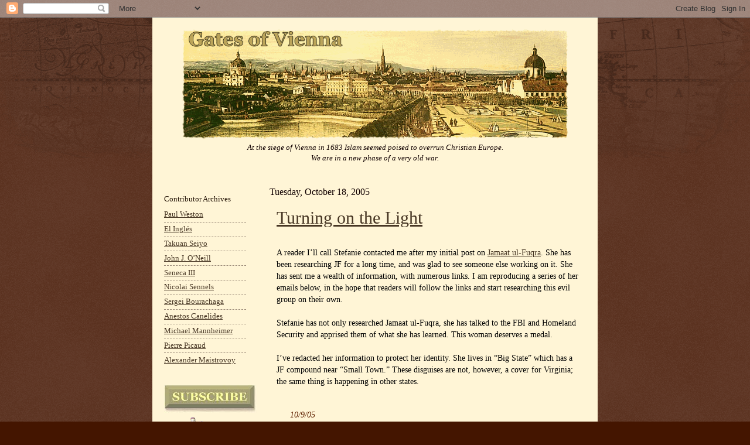

--- FILE ---
content_type: text/html; charset=UTF-8
request_url: https://gatesofvienna.blogspot.com/2005/10/turning-on-light.html
body_size: 27536
content:
<!DOCTYPE html>
<html class='v2' dir='ltr' xmlns='http://www.w3.org/1999/xhtml' xmlns:b='http://www.google.com/2005/gml/b' xmlns:data='http://www.google.com/2005/gml/data' xmlns:expr='http://www.google.com/2005/gml/expr'>
<head>
<link href='https://www.blogger.com/static/v1/widgets/335934321-css_bundle_v2.css' rel='stylesheet' type='text/css'/>
<meta content='IE=EmulateIE7' http-equiv='X-UA-Compatible'/>
<meta content='width=1100' name='viewport'/>
<meta content='text/html; charset=UTF-8' http-equiv='Content-Type'/>
<meta content='blogger' name='generator'/>
<link href='https://gatesofvienna.blogspot.com/favicon.ico' rel='icon' type='image/x-icon'/>
<link href='http://gatesofvienna.blogspot.com/2005/10/turning-on-light.html' rel='canonical'/>
<link rel="alternate" type="application/atom+xml" title="Gates of Vienna - Atom" href="https://gatesofvienna.blogspot.com/feeds/posts/default" />
<link rel="alternate" type="application/rss+xml" title="Gates of Vienna - RSS" href="https://gatesofvienna.blogspot.com/feeds/posts/default?alt=rss" />
<link rel="service.post" type="application/atom+xml" title="Gates of Vienna - Atom" href="https://www.blogger.com/feeds/8651944/posts/default" />

<!--Can't find substitution for tag [blog.ieCssRetrofitLinks]-->
<link href='http://chromatism.net/images/bar400.gif' rel='image_src'/>
<meta content='http://gatesofvienna.blogspot.com/2005/10/turning-on-light.html' property='og:url'/>
<meta content='Turning on the Light' property='og:title'/>
<meta content='  A reader I’ll call Stefanie contacted me after my initial post on Jamaat ul-Fuqra . She has been researching JF for a long time, and was g...' property='og:description'/>
<meta content='https://lh3.googleusercontent.com/blogger_img_proxy/AEn0k_vaLygf2AfzatwmWCLrK3OaGOR488RztPH4zVde0IM-EEIyxtwsX9mooUePOYriUuw5u0B16YKThltQsLfnjrDxif9Tbrcb3081=w1200-h630-p-k-no-nu' property='og:image'/>
<title>Gates of Vienna: Turning on the Light</title>
<style id='page-skin-1' type='text/css'><!--
/*
-----------------------------------------------
Blogger    Template Style
Name:      Gates of Vienna Reloaded
Designers: Natalie Koshkina and Baron Bodissey
URL:       www.birdbrainblog.com
Notes:     Based on Josh Peterson's 'Watermark' at noaesthetic.com
----------------------------------------------- */
/* Variable definitions
====================
<Variable name="keycolor" description="Main Color" type="color" default="#c0a154"/>
<Group description="Page Text" selector=".main-inner">
<Variable name="body.font" description="Font" type="font"
default="normal normal 14px Arial, Tahoma, Helvetica, FreeSans, sans-serif"/>
<Variable name="body.text.color" description="Text Color" type="color" default="#333333"/>
</Group>
<Group description="Backgrounds" selector=".main-inner">
<Variable name="body.background.color" description="Outer Background" type="color" default="#c0a154"/>
<Variable name="footer.background.color" description="Footer Background" type="color" default="transparent"/>
</Group>
<Group description="Links" selector=".main-inner">
<Variable name="link.color" description="Link Color" type="color" default="#cc3300"/>
<Variable name="link.visited.color" description="Visited Color" type="color" default="#993322"/>
<Variable name="link.hover.color" description="Hover Color" type="color" default="#ff3300"/>
</Group>
<Group description="Blog Title" selector=".header">
<Variable name="header.font" description="Title Font" type="font"
default="normal normal 45px Georgia, Utopia, 'Palatino Linotype', Palatino, serif"/>
<Variable name="header.text.color" description="Title Color" type="color" default="#ffffff" />
<Variable name="description.text.color" description="Description Color" type="color"
default="#997755" />
</Group>
<Group description="Tabs Text" selector=".tabs-outer .PageList">
<Variable name="tabs.font" description="Font" type="font"
default="normal normal 20px Georgia, Utopia, 'Palatino Linotype', Palatino, serif"/>
<Variable name="tabs.text.color" description="Text Color" type="color" default="#473624"/>
<Variable name="tabs.selected.text.color" description="Selected Color" type="color" default="#000000"/>
</Group>
<Group description="Tabs Background" selector=".tabs-outer .PageList">
<Variable name="tabs.background.color" description="Background Color" type="color" default="transparent"/>
<Variable name="tabs.separator.color" description="Separator Color" type="color" default="#441500"/>
</Group>
<Group description="Date Header" selector=".Blog">
<Variable name="date.font" description="Font" type="font"
default="normal normal 16px Arial, Tahoma, Helvetica, FreeSans, sans-serif"/>
<Variable name="date.text.color" description="Text Color" type="color" default="#997755"/>
</Group>
<Group description="Post" selector=".post">
<Variable name="post.title.font" description="Title Font" type="font"
default="normal normal 24px Georgia, Utopia, 'Palatino Linotype', Palatino, serif"/>
<Variable name="post.background.color" description="Background Color" type="color" default="transparent"/>
<Variable name="post.border.color" description="Border Color" type="color" default="#ccbb99" />
</Group>
<Group description="Post Footer" selector=".post-footer">
<Variable name="post.footer.text.color" description="Text Color" type="color" default="#997755"/>
</Group>
<Group description="Gadgets" selector=".sidebar .widget">
<Variable name="widget.title.font" description="Title Font" type="font"
default="normal normal 20px Georgia, Utopia, 'Palatino Linotype', Palatino, serif"/>
<Variable name="widget.title.text.color" description="Title Color" type="color" default="#000000"/>
<Variable name="widget.alternate.text.color" description="Alternate Color" type="color" default="#777777"/>
</Group>
<Group description="Footer" selector=".footer-inner">
<Variable name="footer.text.color" description="Text Color" type="color" default="#332211"/>
<Variable name="footer.widget.title.text.color" description="Gadget Title Color" type="color" default="#211104"/>
</Group>
<Group description="Footer Links" selector=".footer-inner">
<Variable name="footer.link.color" description="Link Color" type="color" default="#473624"/>
<Variable name="footer.link.visited.color" description="Visited Color" type="color" default="#716e6c"/>
<Variable name="footer.link.hover.color" description="Hover Color" type="color" default="#956839"/>
</Group>
<Variable name="body.background" description="Body Background" type="background"
color="#441500" default="$(color) url(http://www.blogblog.com/1kt/watermark/body_background_birds.png) repeat scroll top left"/>
<Variable name="body.background.overlay" description="Overlay Background" type="background" color="#441500"
default="transparent url(http://www.blogblog.com/1kt/watermark/body_overlay_birds.png) no-repeat scroll top right"/>
<Variable name="body.background.overlay.height" description="Overlay Background Height" type="length" default="121px"/>
<Variable name="tabs.background.inner" description="Tabs Background Inner" type="url" default="none"/>
<Variable name="tabs.background.outer" description="Tabs Background Outer" type="url" default="none"/>
<Variable name="tabs.border.size" description="Tabs Border Size" type="length" default="0"/>
<Variable name="tabs.shadow.spread" description="Tabs Shadow Spread" type="length" default="0"/>
<Variable name="main.padding.top" description="Main Padding Top" type="length" default="15px"/>
<Variable name="main.cap.height" description="Main Cap Height" type="length" default="0"/>
<Variable name="main.cap.image" description="Main Cap Image" type="url" default="none"/>
<Variable name="main.cap.overlay" description="Main Cap Overlay" type="url" default="none"/>
<Variable name="main.background" description="Main Background" type="background"
default="transparent none no-repeat scroll top left"/>
<Variable name="post.background.url" description="Post Background URL" type="url"
default="url(http://www.blogblog.com/1kt/watermark/post_background_birds.png)"/>
<Variable name="post.border.size" description="Post Border Size" type="length" default="1px"/>
<Variable name="post.border.style" description="Post Border Style" type="string" default="dotted"/>
<Variable name="post.shadow.spread" description="Post Shadow Spread" type="length" default="0"/>
<Variable name="footer.background" description="Footer Background" type="background"
color="#110000" default="$(color) url(http://www.blogblog.com/1kt/watermark/body_background_navigator.png) repeat scroll top left"/>
<Variable name="startSide" description="Side where text starts in blog language" type="automatic" default="left"/>
<Variable name="endSide" description="Side where text ends in blog language" type="automatic" default="right"/>
*/
/* Use this with templates/1ktemplate-*.html */
/* Content
----------------------------------------------- */
body {
font: normal normal 14px Georgia, Utopia, 'Palatino Linotype', Palatino, serif;;
color: #332211;
background: #441500 url(//www.blogblog.com/1kt/watermark/body_background_navigator.png) repeat scroll top left;
}
blockquote {
color: #602000;
padding: 0 10px;
}
html body .content-outer {
min-width: 0;
max-width: 100%;
width: 100%;
}
.content-outer {
font-size: 92%;
}
a:link {
text-decoration:underline;
color: #473624;
}
a:visited {
text-decoration:underline;
color: #716e6c;
}
a:hover {
text-decoration:underline;
color: #956839;
}
.body-fauxcolumns .cap-top {
margin-top: 30px;
background: transparent url(//www.blogblog.com/1kt/watermark/body_overlay_navigator.png) no-repeat scroll top center;
height: 256px;
}
.content-inner {
padding: 0;
}
/* Header
----------------------------------------------- */
.header-inner .Header .titlewrapper,
.header-inner .Header .descriptionwrapper {
padding-left: 20px;
padding-right: 20px;
}
.Header h1 {
font: normal normal 45px Georgia, Utopia, 'Palatino Linotype', Palatino, serif;
color: #ffffff;
text-shadow: 2px 2px rgba(0, 0, 0, .1);
}
.Header h1 a {
color: #ffffff;
}
.Header .description {
font-size: 100%;
color: #110000;
font-style: italic;
}
.Header {
background-color: #fff5d6;
}
/* Tabs
----------------------------------------------- */
.tabs-inner .section {
margin: 0 20px;
}
.tabs-inner .PageList, .tabs-inner .LinkList, .tabs-inner .Labels {
margin-left: -11px;
margin-right: -11px;
background-color: transparent;
border-top: 0 solid #ffffff;
border-bottom: 0 solid #ffffff;
-moz-box-shadow: 0 0 0 rgba(0, 0, 0, .3);
-webkit-box-shadow: 0 0 0 rgba(0, 0, 0, .3);
-goog-ms-box-shadow: 0 0 0 rgba(0, 0, 0, .3);
box-shadow: 0 0 0 rgba(0, 0, 0, .3);
}
.tabs-inner .PageList .widget-content,
.tabs-inner .LinkList .widget-content,
.tabs-inner .Labels .widget-content {
margin: -3px -11px;
background: transparent none  no-repeat scroll right;
}
.tabs-inner .widget ul {
padding: 2px 25px;
max-height: 34px;
background: transparent none no-repeat scroll left;
}
.tabs-inner .widget li {
border: none;
}
.tabs-inner .widget li a {
display: inline-block;
padding: .25em 1em;
font: normal normal 20px Georgia, Utopia, 'Palatino Linotype', Palatino, serif;
color: #ffcc77;
border-right: 1px solid #776655;
}
.tabs-inner .widget li:first-child a {
border-left: 1px solid #776655;
}
.tabs-inner .widget li.selected a, .tabs-inner .widget li a:hover {
color: #ffffff;
}
/* Headings
----------------------------------------------- */
h2 {
font: normal normal 13px Georgia, Utopia, 'Palatino Linotype', Palatino, serif;;
color: #211104;
margin: 0 0 .5em;
}
h2.date-header {
font: normal normal 16px Georgia, Utopia, 'Palatino Linotype', Palatino, serif;;
color: #110000;
}
/* Main
----------------------------------------------- */
.main-inner .column-center-inner,
.main-inner .column-left-inner,
.main-inner .column-right-inner {
padding: 0 5px;
}
.main-outer {
margin-top: 0;
background: transparent none no-repeat scroll top left;
}
.main-inner {
padding-top: 15px;
background-color: #fff5d6;
}
.main-cap-top {
position: relative;
}
.main-cap-top .cap-right {
position: absolute;
height: 0;
width: 100%;
bottom: 0;
background: transparent none repeat-x scroll bottom center;
}
.main-cap-top .cap-left {
position: absolute;
height: 245px;
width: 280px;
right: 0;
bottom: 0;
background: transparent none no-repeat scroll bottom left;
}
/* Posts
----------------------------------------------- */
.post-outer {
padding: 10px 12px;
margin: 0 0 25px;
background: #fff5d6;
border: none
-moz-box-shadow: 0 0 0 rgba(0, 0, 0, .1);
-webkit-box-shadow: 0 0 0 rgba(0, 0, 0, .1);
-goog-ms-box-shadow: 0 0 0 rgba(0, 0, 0, .1);
box-shadow: 0 0 0 rgba(0, 0, 0, .1);
}
h3.post-title {
font: normal normal 30px Georgia, Utopia, 'Palatino Linotype', Palatino, serif;
margin: 0;
}
.comments h4 {
font: normal normal 30px Georgia, Utopia, 'Palatino Linotype', Palatino, serif;
margin: 1em 0 0;
}
.post-body {
color: #000000;
font-size: 105%;
line-height: 1.5;
position: relative;
}
.post-header {
margin: 0 0 1em;
color: #332211;
}
.post-footer {
margin: 10px 0 0;
padding: 10px 0 0;
color: #332211;
border-top: dashed 1px #998877;
}
#blog-pager {
font-size: 140%
}
#comments .comment-author {
padding-top: 1.5em;
border-top: dashed 1px #998877;
background-position: 0 1.5em;
}
#comments .comment-author:first-child {
padding-top: 0;
border-top: none;
}
.avatar-image-container {
margin: .2em 0 0;
}
/* Widgets
----------------------------------------------- */
.widget ul, .widget #ArchiveList ul.flat {
padding: 0;
list-style: none;
font-family: Georgia;
font-size: 9.5pt;
}
.widget ul li, .widget #ArchiveList ul.flat li {
padding: .35em 0;
text-indent: 0;
border-top: dashed 1px #998877;
}
.widget ul li:first-child, .widget #ArchiveList ul.flat li:first-child {
border-top: none;
}
.widget .post-body ul {
list-style: disc;
}
.widget .post-body ul li {
border: none;
}
.widget .zippy {
color: #998877;
}
.post-body img, .post-body .tr-caption-container, .Profile img, .Image img,
.BlogList .item-thumbnail img {
padding: 5px;
}
.post-body img, .post-body .tr-caption-container {
padding: 0px;
}
.post-body .tr-caption-container {
color: #333333;
}
.post-body .tr-caption-container img {
padding: 0;
background: transparent;
border: none;
-moz-box-shadow: 0 0 0 rgba(0, 0, 0, .1);
-webkit-box-shadow: 0 0 0 rgba(0, 0, 0, .1);
-goog-ms-box-shadow: 0 0 0 rgba(0, 0, 0, .1);
box-shadow: 0 0 0 rgba(0, 0, 0, .1);
}
/* Footer
----------------------------------------------- */
.footer-outer {
color:#ffffff;
background: #110000 url(//www.blogblog.com/1kt/watermark/body_background_navigator.png) repeat scroll top left;
}
.footer-outer a {
color: #ffcc66;
}
.footer-outer a:visited {
color: #ff9966;
}
.footer-outer a:hover {
color: #956839;
}
.footer-outer .widget h2 {
color: #211104;
}
#header-inner img {margin: 0 auto !important;}
#header-inner {text-align:center !important;} /*include this line if you are using Template Designer*/

--></style>
<style id='template-skin-1' type='text/css'><!--
body {
min-width: 760px;
}
.content-outer, .content-fauxcolumn-outer, .region-inner {
min-width: 760px;
max-width: 760px;
_width: 760px;
}
.main-inner .columns {
padding-left: 180px;
padding-right: 0px;
}
.main-inner .fauxcolumn-center-outer {
left: 180px;
right: 0px;
/* IE6 does not respect left and right together */
_width: expression(this.parentNode.offsetWidth -
parseInt("180px") -
parseInt("0px") + 'px');
}
.main-inner .fauxcolumn-left-outer {
width: 180px;
}
.main-inner .fauxcolumn-right-outer {
width: 0px;
}
.main-inner .column-left-outer {
width: 180px;
right: 100%;
margin-left: -180px;
}
.main-inner .column-right-outer {
width: 0px;
margin-right: -0px;
}
#layout {
min-width: 0;
}
#layout .content-outer {
min-width: 0;
width: 800px;
}
#layout .region-inner {
min-width: 0;
width: auto;
}
--></style>
<!--COMM-NUM-STARTS-->
<style type='text/css'>
.comm-num a:link, .comm-num a:visited {
color: #29303B
text-decoration: none !important;
width: 50px;
height: 48px;
float: right;
display: block;
margin-right: 5px;
margin-top: -15px; /*comments-counter position*/
text-align: center;
font-family: Georgia; 'Times New Roman';
font-size: 15px;
font-weight: normal;
}

.comm-num a:hover, .comm-num a:active {
color: gray !important;
text-decoration: none !important;
}
</style>
<!--COMM-NUM-STOPS-->
<link href='http://ifps-images.s3.amazonaws.com/wp-content/uploads/sobieski.ico' rel='shortcut icon'/>
<link href="//ifps-images.s3.amazonaws.com/wp-content/uploads/sobieski.ico" rel="icon">
<link href='https://www.blogger.com/dyn-css/authorization.css?targetBlogID=8651944&amp;zx=8c4efdaf-ee7d-43da-864e-91addf15de57' media='none' onload='if(media!=&#39;all&#39;)media=&#39;all&#39;' rel='stylesheet'/><noscript><link href='https://www.blogger.com/dyn-css/authorization.css?targetBlogID=8651944&amp;zx=8c4efdaf-ee7d-43da-864e-91addf15de57' rel='stylesheet'/></noscript>
<meta name='google-adsense-platform-account' content='ca-host-pub-1556223355139109'/>
<meta name='google-adsense-platform-domain' content='blogspot.com'/>

</head>
<body class='loading'>
<div class='navbar section' id='navbar'><div class='widget Navbar' data-version='1' id='Navbar1'><script type="text/javascript">
    function setAttributeOnload(object, attribute, val) {
      if(window.addEventListener) {
        window.addEventListener('load',
          function(){ object[attribute] = val; }, false);
      } else {
        window.attachEvent('onload', function(){ object[attribute] = val; });
      }
    }
  </script>
<div id="navbar-iframe-container"></div>
<script type="text/javascript" src="https://apis.google.com/js/platform.js"></script>
<script type="text/javascript">
      gapi.load("gapi.iframes:gapi.iframes.style.bubble", function() {
        if (gapi.iframes && gapi.iframes.getContext) {
          gapi.iframes.getContext().openChild({
              url: 'https://www.blogger.com/navbar/8651944?po\x3d112964123604932590\x26origin\x3dhttps://gatesofvienna.blogspot.com',
              where: document.getElementById("navbar-iframe-container"),
              id: "navbar-iframe"
          });
        }
      });
    </script><script type="text/javascript">
(function() {
var script = document.createElement('script');
script.type = 'text/javascript';
script.src = '//pagead2.googlesyndication.com/pagead/js/google_top_exp.js';
var head = document.getElementsByTagName('head')[0];
if (head) {
head.appendChild(script);
}})();
</script>
</div></div>
<div class='body-fauxcolumns'>
<div class='fauxcolumn-outer body-fauxcolumn-outer'>
<div class='cap-top'>
<div class='cap-left'></div>
<div class='cap-right'></div>
</div>
<div class='fauxborder-left'>
<div class='fauxborder-right'></div>
<div class='fauxcolumn-inner'>
</div>
</div>
<div class='cap-bottom'>
<div class='cap-left'></div>
<div class='cap-right'></div>
</div>
</div>
</div>
<div class='content'>
<div class='content-fauxcolumns'>
<div class='fauxcolumn-outer content-fauxcolumn-outer'>
<div class='cap-top'>
<div class='cap-left'></div>
<div class='cap-right'></div>
</div>
<div class='fauxborder-left'>
<div class='fauxborder-right'></div>
<div class='fauxcolumn-inner'>
</div>
</div>
<div class='cap-bottom'>
<div class='cap-left'></div>
<div class='cap-right'></div>
</div>
</div>
</div>
<div class='content-outer'>
<div class='content-cap-top cap-top'>
<div class='cap-left'></div>
<div class='cap-right'></div>
</div>
<div class='fauxborder-left content-fauxborder-left'>
<div class='fauxborder-right content-fauxborder-right'></div>
<div class='content-inner'>
<header>
<div class='header-outer'>
<div class='header-cap-top cap-top'>
<div class='cap-left'></div>
<div class='cap-right'></div>
</div>
<div class='fauxborder-left header-fauxborder-left'>
<div class='fauxborder-right header-fauxborder-right'></div>
<div class='region-inner header-inner'>
<div class='header section' id='header'><div class='widget Header' data-version='1' id='Header1'>
<div id='header-inner'>
<a href='https://gatesofvienna.blogspot.com/' style='display: block'>
<img alt="Gates of Vienna" height="207px; " id="Header1_headerimg" src="https://lh3.googleusercontent.com/blogger_img_proxy/AEn0k_tAizCqsuL8_0WcWLCHifcMsnNvDPm-L-co_QTvBXi3FZ9hcIkHV3JNO8DGAbCm6DtyAxiTus8OH8cPNjDBVsUUzoYcMW4nCc0M7fY=s0-d" style="display: block" width="659px; ">
</a>
<div class='descriptionwrapper'>
<p class='description'><span>At the siege of Vienna in 1683 Islam seemed poised to overrun Christian Europe.<br>We are in a new phase of a very old war.</span></p>
</div>
</div>
</div></div>
</div>
</div>
<div class='header-cap-bottom cap-bottom'>
<div class='cap-left'></div>
<div class='cap-right'></div>
</div>
</div>
</header>
<div class='tabs-outer'>
<div class='tabs-cap-top cap-top'>
<div class='cap-left'></div>
<div class='cap-right'></div>
</div>
<div class='fauxborder-left tabs-fauxborder-left'>
<div class='fauxborder-right tabs-fauxborder-right'></div>
<div class='region-inner tabs-inner'>
<div class='tabs no-items section' id='crosscol'></div>
<div class='tabs no-items section' id='crosscol-overflow'></div>
</div>
</div>
<div class='tabs-cap-bottom cap-bottom'>
<div class='cap-left'></div>
<div class='cap-right'></div>
</div>
</div>
<div class='main-outer'>
<div class='main-cap-top cap-top'>
<div class='cap-left'></div>
<div class='cap-right'></div>
</div>
<div class='fauxborder-left main-fauxborder-left'>
<div class='fauxborder-right main-fauxborder-right'></div>
<div class='region-inner main-inner'>
<div class='columns fauxcolumns'>
<div class='fauxcolumn-outer fauxcolumn-center-outer'>
<div class='cap-top'>
<div class='cap-left'></div>
<div class='cap-right'></div>
</div>
<div class='fauxborder-left'>
<div class='fauxborder-right'></div>
<div class='fauxcolumn-inner'>
</div>
</div>
<div class='cap-bottom'>
<div class='cap-left'></div>
<div class='cap-right'></div>
</div>
</div>
<div class='fauxcolumn-outer fauxcolumn-left-outer'>
<div class='cap-top'>
<div class='cap-left'></div>
<div class='cap-right'></div>
</div>
<div class='fauxborder-left'>
<div class='fauxborder-right'></div>
<div class='fauxcolumn-inner'>
</div>
</div>
<div class='cap-bottom'>
<div class='cap-left'></div>
<div class='cap-right'></div>
</div>
</div>
<div class='fauxcolumn-outer fauxcolumn-right-outer'>
<div class='cap-top'>
<div class='cap-left'></div>
<div class='cap-right'></div>
</div>
<div class='fauxborder-left'>
<div class='fauxborder-right'></div>
<div class='fauxcolumn-inner'>
</div>
</div>
<div class='cap-bottom'>
<div class='cap-left'></div>
<div class='cap-right'></div>
</div>
</div>
<!-- corrects IE6 width calculation -->
<div class='columns-inner'>
<div class='column-center-outer'>
<div class='column-center-inner'>
<div class='main section' id='main'><div class='widget Blog' data-version='1' id='Blog1'>
<div class='blog-posts hfeed'>

          <div class="date-outer">
        
<h2 class='date-header'><span>Tuesday, October 18, 2005</span></h2>

          <div class="date-posts">
        
<div class='post-outer'>
<div class='post hentry'>
<a name='112964123604932590'></a>
<h3 class='post-title entry-title'>
<a href='https://gatesofvienna.blogspot.com/2005/10/turning-on-light.html'>Turning on the Light</a>
</h3>
<div class='post-header'>
<div class='post-header-line-1'></div>
</div>
<div class='post-body entry-content'>
&nbsp;<br />A reader I&#8217;ll call Stefanie contacted me after my initial post on <a href="http://gatesofvienna.blogspot.com/2005/10/jamaat-ul-fuqra-in-virginia-part-1.html" target="_blank">Jamaat ul-Fuqra</a>. She has been researching JF for a long time, and was glad to see someone else working on it. She has sent me a wealth of information, with numerous links. I am reproducing a series of her emails below, in the hope that readers will follow the links and start researching this evil group on their own.<br /><br />Stefanie has not only researched Jamaat ul-Fuqra, she has talked to the FBI and Homeland Security and apprised them of what she has learned. This woman deserves a medal.<br /><br />I&#8217;ve redacted her information to protect her identity. She lives in &#8220;Big State&#8221; which has a JF compound near &#8220;Small Town.&#8221; These disguises are not, however, a cover for Virginia; the same thing is happening in other states.<br /><table border=0 cellpadding=5><tr><td>&nbsp;&nbsp;&nbsp;&nbsp;</td><td><font color=#602000><i>10/9/05</i> </font></td></tr><tr><td></td><td><font color=#602000>I&#8217;m excited to read your post on the Jamaat ul-Fuqra in Virginia as I&#8217;ve researched the Muslims of the Americas compound here in Big State near Small Town (and Large Military Base). Sheik Gilani and his Al Fuqra jihadis are a shadowy, elusive and horrifying group who seem to operate under the radar. Big State Homeland Security and the FBI know about their compound and are keeping an eye on them. It was interesting to read in <i><a href="http://www.amazon.com/gp/product/0971865949/104-3599243-6707927?v=glance&amp;n=283155&amp;v=glance" target="_blank">Who Killed Daniel Pearl</a>?</i> by Bernard-Henri Levy that Danny Pearl was looking for the sheik in Pakistan. </font></td></tr><tr><td></td><td><font color=#602000><i>10/10/05 5:36 PM</i> </font></td></tr><tr><td></td><td><font color=#602000>Baron: Here&#8217;s a good link for Al Fuqra below. The Muslims of the Americas used to have a website with pictures of their shrine to Sheik Gilani and a few articles by him. I had captured it with Internet Researcher but it&#8217;s on my old hard-drive. I&#8217;ll try to find the harddrive or the link to the website for you. I also had electronic files captured on Al Fuqra but that hard drive crashed and I hadn&#8217;t backed it up. (Big Lesson!) </font></td></tr><tr><td></td><td><font color=#602000>Anyway tonight I&#8217;ll research as much as I can for other links. I&#8217;m afraid many of them have disappeared from the web. I&#8217;ll send you the information by e-mail as I don&#8217;t want to identify myself and these links in the comments section. I have presented information about this group and the Al-Qaeda connection in middle Big State to the FBI and Homeland Security and they knew most of what I knew and by the time the meeting was over, they knew everything. </font></td></tr><tr><td></td><td><font color=#602000>Thanks for your visit to enemy territory and reporting. I&#8217;ve been tempted to visit Small Town and snoop myself. </font></td></tr><tr><td></td><td><font color=#602000><a href="http://www.factbites.com/topics/Al-Fuqra&#39;" target="_blank">Fact Bites on Al-Fuqra</a>. </font></td></tr><tr><td></td><td><font color=#602000><i>10/10/05 8:33 PM</i> </font></td></tr><tr><td></td><td><font color=#602000>I found my paper files! Now how much is still up on the web, I don&#8217;t know but will find out and pass on to you.  Gilani/Jilani, etc. is the imam to watch. He&#8217;s always under the radar, but hanging with tyrants, greedy despots,  barbarian psychopaths and just plain evil beings who seek to control us by fear, intimidation and death.</font></td></tr><tr><td></td><td><font color=#602000>From the horse&#8217;s mouth: <a href="http://www.holyislamville.org/" target="_blank">Holy Islamville</a>.</font></td></tr><tr><td></td><td><font color=#602000><i>10/10/05 9:20 PM</i> </font></td></tr><tr><td></td><td><font color=#602000>I&#8217;m sure you&#8217;ve read 60 Minutes on Gilani but just in case: <a href="http://www.cbsnews.com/stories/2002/03/13/60II/main503644.shtml" target="_blank">Sheik Gilani</a>.</font></td></tr><tr><td></td><td><font color=#602000>The link for the Big State Newspaper article on the Small Town compound is gone but it was one of those post-9/11-naïve-but-informative pieces and mentioned Daniel Pearl, crimes of arson, racketeering, murder, then interviewed the locals: &#8220;they seem warm and compassionate&#8221; &#8220;We&#8217;ve had no trouble with them whatsoever.&#8221; Pleasant,&#8221; blah, blah. But the MOA turned away the reporter when he questioned them about their crimes. </font></td></tr><tr><td></td><td><font color=#602000>[&#8230;]</font></td></tr><tr><td></td><td><font color=#602000>From a Pakistani paper with a title I can&#8217;t type. &#8220;<a href="http://www.suryakumari.com/articles/geelani.html" target="_blank">Gillani was in the jihadi business for money</a>&#8221; by Mubasher Bukhari. </font></td></tr><tr><td></td><td><font color=#602000>The Islamic Center here is tied directly to Al Farouq mosque in Brooklyn, or Jihadi Central East. Al Farouq sent an imam (American born, schooled in Yemen and Saudi Arabia) down to set up a school for the kids&#8230; and teach them the real Islam, and he&#8217;s doing it. His running partner from the Muslim Brotherhood is a Ph.D. in Animal Toxicology and has trained in religious studies and is the point man for all the media, he&#8217;s the dawa coordinator, who runs around to all the mainstream churches saying they&#8217;re wrong, he and his religion are right, the Koran says so and calls us to Islam. Barf. But he has been bested many times. Did they tell him he was going to the buckle on the Bible belt to do his missionary work? I don&#8217;t think so.</font></td></tr><tr><td></td><td><font color=#602000>Ties Al Fuqra and Al Qaeda into a neat package: <a href="http://www.splcenter.org/intel/intelreport/article.jsp?sid=82" target="_blank">Strange Bedfellows</a>.</font></td></tr><tr><td></td><td><font color=#602000><i>10/11/05</i></font></td></tr><tr><td></td><td><font color=#602000>Interesting tie-in, Al-Fuqra and the Brits. Do you know the status of Al-Fuqra in the United States?</font></td></tr><tr><td></td><td><font color=#602000>I&#8217;ve been interested in this group for years since they&#8217;re down the street, so to speak, from us. Seems like Al-Fuqra via Sheik Gilani has always been around the edges of nasty jihadi activity in the U.S. This group is the sheik&#8217;s very own army of criminals living among us. No wonder the crime rate has risen. </font></td></tr><tr><td></td><td><font color=#602000>From the Anti-Defamation League. Sorry I can&#8217;t get the link to work.<br />&#8220;<a href="http://adl.org/extremism/moa/default.asp" target="_blank">Muslims of the Americas: In Their Own Words</a>&#8221;<br />&#8220;<a href="http://adl.org/extremism/moa/al-fuqra.pdf" target="_blank">Al-Fuqra Holy Warriors of Terrorism</a>&#8221; (pdf)<br /><i>[Note: the links seem to work now &#8211; ed.]</i> </font></td></tr><tr><td></td><td><font color=#602000><i>10/12/05</i> </font></td></tr><tr><td></td><td><font color=#602000>By the way we&#8217;ve just had a new Homeland Security chief appointed who is retired from the FBI, terrorism expert, etc. and I hope he will be better than the last one. Gen. [Redacted] told our State legislators at a committee meeting that there was no sign of Al Qaeda in our state and things were just hunky dory. After seeing a blurb in our newspaper about this, I e-mailed the smartest of our state senators who happened to be head of the of the committee and told him that was a crock and I could prove it. Showed him my paper files and led through the Big State connections right to our city&#8217;s doorstep and he asked me to take my files to Homeland Security. HLS agreed with my conclusions and I asked them why they told the public a lie. <b>They didn&#8217;t want to worry anyone or stir anything up they said.</b> I told them they had insulted the intelligence and character of our citizens and they ought to be ashamed. So we&#8217;ll see what this new guy does.</font></td></tr></table><i>They didn&#8217;t want to worry anyone or stir anything up</i>.<br /><br />Yes indeed. The regular folks, the poor stupid sheep who comprise the citizenry of the United States of America, are such frail hothouse flowers that they can&#8217;t bear to hear disturbing news about murderous thugs in their midst. Best let them go about their business in happy ignorance.<br /><br />And when their children are taken hostage at school, when their spouses are blown up at work, when their neighbors are beheaded to make jihad videos &#8212; why, we&#8217;ll call the police and the FBI and Homeland Security, and they&#8217;ll find those bad people who did those terrible things, and then we&#8217;ll&#8230; bring them to justice.<br /><br />Yeah, right.<br /><br />The layers of bureaucratic officialdom that smother this country want us all to be good sheep, to stay in the pen and eat the grass and be content, and do what we&#8217;re told.<br /><br />The sheep, though&#8230; Every once and a while the sheep stop going &#8220;Baa&#8221; and start yelling &#8220;Bah!&#8221; <a href="http://gatesofvienna.blogspot.com/2005/09/its-all-for-show.html" target="_blank">Annie Jacobsen</a> stopped being a sheep when terrorists made a practice run during her airplane flight. She was told to sit down and shut up and let her betters take care of the situation, but she didn&#8217;t. Now she&#8217;s watching out, just like the rest of us should be.<br /><br />And what about the <a href="http://gatesofvienna.blogspot.com/2005/10/so-wheres-fire.html" target="_blank"> Joel Hinrichs</a> incident in Norman, Oklahoma? The FBI says, &#8220;Go back to sleep. Nothing going on here. No connection to terrorism. Guy just blew himself up, that&#8217;s all.&#8221; Baa.<br /><br />But the sheepdogs look at the same thing and say, &#8220;If that&#8217;s the case, how did you manage to raid the gathering of Hinrichs&#8217; Muslim friends <i>within minutes</i> after the bomb went off?&#8221; Bah!<br /><br />The sad fact is this: no matter what they&#8217;re doing to prevent terrorist attacks, the authorities don&#8217;t want us to know what&#8217;s going on. For whatever reasons, for sinister conspiratorial reasons (if you&#8217;re the paranoid type) or for the normal bureaucratic let&#8217;s-screw-everything-up-as-much-as-we-can-and-then-cover-our-asses reasons, they don&#8217;t want us to have the information.<br /><br />But I say: Let the light in. Turn over all the rocks. Expose as much as you can of what&#8217;s really going on. The more information we have, the better. And if you&#8217;re not happy with what you learn, do what Stefanie did.<br /><br />To repeat her most important words: <b>&#8220;I told them they had insulted the intelligence and character of our citizens and they ought to be ashamed.&#8221;</b><br /><br />Couldn&#8217;t have said it better myself.<br /><br />Bah!<br /><br /><CENTER><img border="0" src="https://lh3.googleusercontent.com/blogger_img_proxy/AEn0k_vaLygf2AfzatwmWCLrK3OaGOR488RztPH4zVde0IM-EEIyxtwsX9mooUePOYriUuw5u0B16YKThltQsLfnjrDxif9Tbrcb3081=s0-d"></CENTER><br /><b>Update:</b> Papa Bear has sent a correction on the Hinrichs information above:<table border=0 cellpadding=5><tr><td>&nbsp;&nbsp;&nbsp;&nbsp;</td><td><font color=#602000>Regarding the &#8220;within minutes&#8221;: according to an article posted to  <a href="http://www.freerepublic.com/focus/f-news/1502040/posts" target="_blank"> freerepublic.com</a>, Hinrichs&#8217; roommate went to a gathering of fellow Muslims around midnight, and he and the others were arrested within minutes of him leaving the apartment, not within minutes of the blast.</font></td></tr></table>
<div style='clear: both;'></div>
</div>
<div class='post-footer'>
<div class='post-footer-line post-footer-line-1'><span class='post-author vcard'>
Posted by
<span class='fn'>Baron Bodissey</span>
</span>
<span class='post-timestamp'>
at
<a class='timestamp-link' href='https://gatesofvienna.blogspot.com/2005/10/turning-on-light.html' rel='bookmark' title='permanent link'><abbr class='published' title='2005-10-18T09:04:00-04:00'>10/18/2005 09:04:00 AM</abbr></a>
</span>
<span class='post-comment-link'>
</span>
<span class='post-icons'>
<span class='item-action'>
<a href='https://www.blogger.com/email-post/8651944/112964123604932590' title='Email Post'>
<img alt="" class="icon-action" height="13" src="//img1.blogblog.com/img/icon18_email.gif" width="18">
</a>
</span>
<span class='item-control blog-admin pid-2063860777'>
<a href='https://www.blogger.com/post-edit.g?blogID=8651944&postID=112964123604932590&from=pencil' title='Edit Post'>
<img alt='' class='icon-action' height='18' src='https://resources.blogblog.com/img/icon18_edit_allbkg.gif' width='18'/>
</a>
</span>
</span>
<div class='post-share-buttons'>
<a class='goog-inline-block share-button sb-email' href='https://www.blogger.com/share-post.g?blogID=8651944&postID=112964123604932590&target=email' target='_blank' title='Email This'><span class='share-button-link-text'>Email This</span></a><a class='goog-inline-block share-button sb-blog' href='https://www.blogger.com/share-post.g?blogID=8651944&postID=112964123604932590&target=blog' onclick='window.open(this.href, "_blank", "height=270,width=475"); return false;' target='_blank' title='BlogThis!'><span class='share-button-link-text'>BlogThis!</span></a><a class='goog-inline-block share-button sb-twitter' href='https://www.blogger.com/share-post.g?blogID=8651944&postID=112964123604932590&target=twitter' target='_blank' title='Share to X'><span class='share-button-link-text'>Share to X</span></a><a class='goog-inline-block share-button sb-facebook' href='https://www.blogger.com/share-post.g?blogID=8651944&postID=112964123604932590&target=facebook' onclick='window.open(this.href, "_blank", "height=430,width=640"); return false;' target='_blank' title='Share to Facebook'><span class='share-button-link-text'>Share to Facebook</span></a><a class='goog-inline-block share-button sb-pinterest' href='https://www.blogger.com/share-post.g?blogID=8651944&postID=112964123604932590&target=pinterest' target='_blank' title='Share to Pinterest'><span class='share-button-link-text'>Share to Pinterest</span></a>
</div>
</div>
<div class='post-footer-line post-footer-line-2'><span class='post-labels'>
</span>
</div>
<div class='post-footer-line post-footer-line-3'><span class='post-location'>
</span>
</div>
</div>
</div>
<div class='comments' id='comments'>
<a name='comments'></a>
<h4>
11
comments:
        
</h4>
<div id='Blog1_comments-block-wrapper'>
<dl class='avatar-comment-indent' id='comments-block'>
<script type='text/javascript'>var CommentsCounter=0;</script>
<dt class='comment-author ' id='c112964850812656619'>
<a name='c112964850812656619'></a>
<div class="avatar-image-container avatar-stock"><span dir="ltr"><a href="https://www.blogger.com/profile/02820863419786045281" target="" rel="nofollow" onclick="" class="avatar-hovercard" id="av-112964850812656619-02820863419786045281"><img src="//www.blogger.com/img/blogger_logo_round_35.png" width="35" height="35" alt="" title="bordergal">

</a></span></div>
<a href='https://www.blogger.com/profile/02820863419786045281' rel='nofollow'>bordergal</a>
said...
<span class='comm-num'>
<a href='https://gatesofvienna.blogspot.com/2005/10/turning-on-light.html?showComment=1129648500000#c112964850812656619' title='Comment Link'>
<script type='text/javascript'>
CommentsCounter=CommentsCounter+1;
document.write(CommentsCounter)
</script>
</a>
</span>
</dt>
<dd class='comment-body' id='Blog1_cmt-112964850812656619'>
<p>I can think of someone others the FBI and Homeland Security don't want to stir up, the ACLU, CAIR, etc.<BR/><BR/>Can you imagine the media firestorm that would ensue if, say, the FBI did a "heads up" about these compounds?  After all, they haven't committed any crimes, so they are being unfairly targeted blah blah blah.  Seething, whining, hostile interviews by Rhandi Rhodes.....and precious time and resources diverted away from what is their primary mission.  If the publicity is bad enough, they might even be required to back off entirely.<BR/> <BR/>The security agencies are better off working under the radar screen, so as not to energize organizations who would do their darndest to make their job impossible.<BR/><BR/>I don't like being out of the loop either.  But I can understand why Homeland Security et al are tight lipped.</p>
</dd>
<dd class='comment-footer'>
<span class='comment-timestamp'>
<a href='https://gatesofvienna.blogspot.com/2005/10/turning-on-light.html?showComment=1129648500000#c112964850812656619' title='comment permalink'>
10/18/2005 11:15 AM
</a>
<span class='item-control blog-admin pid-28962676'>
<a class='comment-delete' href='https://www.blogger.com/comment/delete/8651944/112964850812656619' title='Delete Comment'>
<img src='https://resources.blogblog.com/img/icon_delete13.gif'/>
</a>
</span>
</span>
</dd>
<dt class='comment-author ' id='c112964923669988171'>
<a name='c112964923669988171'></a>
<div class="avatar-image-container avatar-stock"><span dir="ltr"><a href="https://www.blogger.com/profile/15686943576191522213" target="" rel="nofollow" onclick="" class="avatar-hovercard" id="av-112964923669988171-15686943576191522213"><img src="//www.blogger.com/img/blogger_logo_round_35.png" width="35" height="35" alt="" title="ShrinkWrapped">

</a></span></div>
<a href='https://www.blogger.com/profile/15686943576191522213' rel='nofollow'>ShrinkWrapped</a>
said...
<span class='comm-num'>
<a href='https://gatesofvienna.blogspot.com/2005/10/turning-on-light.html?showComment=1129649220000#c112964923669988171' title='Comment Link'>
<script type='text/javascript'>
CommentsCounter=CommentsCounter+1;
document.write(CommentsCounter)
</script>
</a>
</span>
</dt>
<dd class='comment-body' id='Blog1_cmt-112964923669988171'>
<p>Aside from all the seething and whining, what about all the terrible discrimination these poor, peace-loving folks would suffer if they were openly identified as who they are?  The LSM (LameStreamMedia) don't want to investigate because it doesn't fit their neat, little narrative (ROP, nothing to see, move along now) and the police can only watch until there is another outrage.  Let us pray they (we) are more prepared than it looks. <BR/>Keep up the good work.</p>
</dd>
<dd class='comment-footer'>
<span class='comment-timestamp'>
<a href='https://gatesofvienna.blogspot.com/2005/10/turning-on-light.html?showComment=1129649220000#c112964923669988171' title='comment permalink'>
10/18/2005 11:27 AM
</a>
<span class='item-control blog-admin pid-1690239883'>
<a class='comment-delete' href='https://www.blogger.com/comment/delete/8651944/112964923669988171' title='Delete Comment'>
<img src='https://resources.blogblog.com/img/icon_delete13.gif'/>
</a>
</span>
</span>
</dd>
<dt class='comment-author blog-author' id='c112964959073931661'>
<a name='c112964959073931661'></a>
<div class="avatar-image-container vcard"><span dir="ltr"><a href="https://www.blogger.com/profile/13518154807805363319" target="" rel="nofollow" onclick="" class="avatar-hovercard" id="av-112964959073931661-13518154807805363319"><img src="https://resources.blogblog.com/img/blank.gif" width="35" height="35" class="delayLoad" style="display: none;" longdesc="//4.bp.blogspot.com/_md61S_gChL0/Saq4ZLivMNI/AAAAAAAAAYo/ETbYurmVHzQ/S45-s35/bismarck.jpg" alt="" title="Baron Bodissey">

<noscript><img src="//4.bp.blogspot.com/_md61S_gChL0/Saq4ZLivMNI/AAAAAAAAAYo/ETbYurmVHzQ/S45-s35/bismarck.jpg" width="35" height="35" class="photo" alt=""></noscript></a></span></div>
<a href='https://www.blogger.com/profile/13518154807805363319' rel='nofollow'>Baron Bodissey</a>
said...
<span class='comm-num'>
<a href='https://gatesofvienna.blogspot.com/2005/10/turning-on-light.html?showComment=1129649580000#c112964959073931661' title='Comment Link'>
<script type='text/javascript'>
CommentsCounter=CommentsCounter+1;
document.write(CommentsCounter)
</script>
</a>
</span>
</dt>
<dd class='comment-body' id='Blog1_cmt-112964959073931661'>
<p style='font-family: Georgia; background-color: #ccffcc; padding: 5px 10px; border: 1px dotted #ff9966;'>bordergal -- I can understand why the Feds are tight-lipped, too. That's good; they should be.<BR/><BR/>But they go beyond that: <I>they are lying to us</I>. That's different.<BR/><BR/>I'll accept "No comment" from them. That's good security. But I won't accept the lies.</p>
</dd>
<dd class='comment-footer'>
<span class='comment-timestamp'>
<a href='https://gatesofvienna.blogspot.com/2005/10/turning-on-light.html?showComment=1129649580000#c112964959073931661' title='comment permalink'>
10/18/2005 11:33 AM
</a>
<span class='item-control blog-admin pid-2063860777'>
<a class='comment-delete' href='https://www.blogger.com/comment/delete/8651944/112964959073931661' title='Delete Comment'>
<img src='https://resources.blogblog.com/img/icon_delete13.gif'/>
</a>
</span>
</span>
</dd>
<dt class='comment-author ' id='c112965173162679307'>
<a name='c112965173162679307'></a>
<div class="avatar-image-container avatar-stock"><span dir="ltr"><a href="https://www.blogger.com/profile/16319133702278636561" target="" rel="nofollow" onclick="" class="avatar-hovercard" id="av-112965173162679307-16319133702278636561"><img src="//www.blogger.com/img/blogger_logo_round_35.png" width="35" height="35" alt="" title="CP">

</a></span></div>
<a href='https://www.blogger.com/profile/16319133702278636561' rel='nofollow'>CP</a>
said...
<span class='comm-num'>
<a href='https://gatesofvienna.blogspot.com/2005/10/turning-on-light.html?showComment=1129651680000#c112965173162679307' title='Comment Link'>
<script type='text/javascript'>
CommentsCounter=CommentsCounter+1;
document.write(CommentsCounter)
</script>
</a>
</span>
</dt>
<dd class='comment-body' id='Blog1_cmt-112965173162679307'>
<p>Baron, <BR/><BR/>Good stuff!  This woman sounds like she's done some real homework.  Thanks for posting.  I'm staying on the story as well.  Let's keep in touch.  Ah, the power of free speech and the blogosphere!</p>
</dd>
<dd class='comment-footer'>
<span class='comment-timestamp'>
<a href='https://gatesofvienna.blogspot.com/2005/10/turning-on-light.html?showComment=1129651680000#c112965173162679307' title='comment permalink'>
10/18/2005 12:08 PM
</a>
<span class='item-control blog-admin pid-960732166'>
<a class='comment-delete' href='https://www.blogger.com/comment/delete/8651944/112965173162679307' title='Delete Comment'>
<img src='https://resources.blogblog.com/img/icon_delete13.gif'/>
</a>
</span>
</span>
</dd>
<dt class='comment-author ' id='c112965236079331551'>
<a name='c112965236079331551'></a>
<div class="avatar-image-container avatar-stock"><span dir="ltr"><a href="https://www.blogger.com/profile/02820863419786045281" target="" rel="nofollow" onclick="" class="avatar-hovercard" id="av-112965236079331551-02820863419786045281"><img src="//www.blogger.com/img/blogger_logo_round_35.png" width="35" height="35" alt="" title="bordergal">

</a></span></div>
<a href='https://www.blogger.com/profile/02820863419786045281' rel='nofollow'>bordergal</a>
said...
<span class='comm-num'>
<a href='https://gatesofvienna.blogspot.com/2005/10/turning-on-light.html?showComment=1129652340000#c112965236079331551' title='Comment Link'>
<script type='text/javascript'>
CommentsCounter=CommentsCounter+1;
document.write(CommentsCounter)
</script>
</a>
</span>
</dt>
<dd class='comment-body' id='Blog1_cmt-112965236079331551'>
<p>With our borders leaking like a sieve, how can we NOT have major terrorist cells here?  And of course, letting that be known would be bad for the administration....and their plans to turn us into Mexico North.<BR/><BR/>OK, Baron, I'm convinced.<BR/>Liars beware!!!!!</p>
</dd>
<dd class='comment-footer'>
<span class='comment-timestamp'>
<a href='https://gatesofvienna.blogspot.com/2005/10/turning-on-light.html?showComment=1129652340000#c112965236079331551' title='comment permalink'>
10/18/2005 12:19 PM
</a>
<span class='item-control blog-admin pid-28962676'>
<a class='comment-delete' href='https://www.blogger.com/comment/delete/8651944/112965236079331551' title='Delete Comment'>
<img src='https://resources.blogblog.com/img/icon_delete13.gif'/>
</a>
</span>
</span>
</dd>
<dt class='comment-author blog-author' id='c112965810369323094'>
<a name='c112965810369323094'></a>
<div class="avatar-image-container vcard"><span dir="ltr"><a href="https://www.blogger.com/profile/13518154807805363319" target="" rel="nofollow" onclick="" class="avatar-hovercard" id="av-112965810369323094-13518154807805363319"><img src="https://resources.blogblog.com/img/blank.gif" width="35" height="35" class="delayLoad" style="display: none;" longdesc="//4.bp.blogspot.com/_md61S_gChL0/Saq4ZLivMNI/AAAAAAAAAYo/ETbYurmVHzQ/S45-s35/bismarck.jpg" alt="" title="Baron Bodissey">

<noscript><img src="//4.bp.blogspot.com/_md61S_gChL0/Saq4ZLivMNI/AAAAAAAAAYo/ETbYurmVHzQ/S45-s35/bismarck.jpg" width="35" height="35" class="photo" alt=""></noscript></a></span></div>
<a href='https://www.blogger.com/profile/13518154807805363319' rel='nofollow'>Baron Bodissey</a>
said...
<span class='comm-num'>
<a href='https://gatesofvienna.blogspot.com/2005/10/turning-on-light.html?showComment=1129658100000#c112965810369323094' title='Comment Link'>
<script type='text/javascript'>
CommentsCounter=CommentsCounter+1;
document.write(CommentsCounter)
</script>
</a>
</span>
</dt>
<dd class='comment-body' id='Blog1_cmt-112965810369323094'>
<p style='font-family: Georgia; background-color: #ccffcc; padding: 5px 10px; border: 1px dotted #ff9966;'>Papa Bear -- thanks for the correction; I'll post an update.</p>
</dd>
<dd class='comment-footer'>
<span class='comment-timestamp'>
<a href='https://gatesofvienna.blogspot.com/2005/10/turning-on-light.html?showComment=1129658100000#c112965810369323094' title='comment permalink'>
10/18/2005 1:55 PM
</a>
<span class='item-control blog-admin pid-2063860777'>
<a class='comment-delete' href='https://www.blogger.com/comment/delete/8651944/112965810369323094' title='Delete Comment'>
<img src='https://resources.blogblog.com/img/icon_delete13.gif'/>
</a>
</span>
</span>
</dd>
<dt class='comment-author blog-author' id='c112965860341950907'>
<a name='c112965860341950907'></a>
<div class="avatar-image-container vcard"><span dir="ltr"><a href="https://www.blogger.com/profile/13518154807805363319" target="" rel="nofollow" onclick="" class="avatar-hovercard" id="av-112965860341950907-13518154807805363319"><img src="https://resources.blogblog.com/img/blank.gif" width="35" height="35" class="delayLoad" style="display: none;" longdesc="//4.bp.blogspot.com/_md61S_gChL0/Saq4ZLivMNI/AAAAAAAAAYo/ETbYurmVHzQ/S45-s35/bismarck.jpg" alt="" title="Baron Bodissey">

<noscript><img src="//4.bp.blogspot.com/_md61S_gChL0/Saq4ZLivMNI/AAAAAAAAAYo/ETbYurmVHzQ/S45-s35/bismarck.jpg" width="35" height="35" class="photo" alt=""></noscript></a></span></div>
<a href='https://www.blogger.com/profile/13518154807805363319' rel='nofollow'>Baron Bodissey</a>
said...
<span class='comm-num'>
<a href='https://gatesofvienna.blogspot.com/2005/10/turning-on-light.html?showComment=1129658580000#c112965860341950907' title='Comment Link'>
<script type='text/javascript'>
CommentsCounter=CommentsCounter+1;
document.write(CommentsCounter)
</script>
</a>
</span>
</dt>
<dd class='comment-body' id='Blog1_cmt-112965860341950907'>
<p style='font-family: Georgia; background-color: #ccffcc; padding: 5px 10px; border: 1px dotted #ff9966;'>Ms. Adler didn't form her URL into a link, so I'll do it: <A HREF="http://thewoman.blogspot.com/2005/10/jihad-comes-to-islands.html" REL="nofollow">Jihad Comes to the Islands</A>.</p>
</dd>
<dd class='comment-footer'>
<span class='comment-timestamp'>
<a href='https://gatesofvienna.blogspot.com/2005/10/turning-on-light.html?showComment=1129658580000#c112965860341950907' title='comment permalink'>
10/18/2005 2:03 PM
</a>
<span class='item-control blog-admin pid-2063860777'>
<a class='comment-delete' href='https://www.blogger.com/comment/delete/8651944/112965860341950907' title='Delete Comment'>
<img src='https://resources.blogblog.com/img/icon_delete13.gif'/>
</a>
</span>
</span>
</dd>
<dt class='comment-author blog-author' id='c112967951208936898'>
<a name='c112967951208936898'></a>
<div class="avatar-image-container vcard"><span dir="ltr"><a href="https://www.blogger.com/profile/11332644582520636279" target="" rel="nofollow" onclick="" class="avatar-hovercard" id="av-112967951208936898-11332644582520636279"><img src="https://resources.blogblog.com/img/blank.gif" width="35" height="35" class="delayLoad" style="display: none;" longdesc="//2.bp.blogspot.com/_-OqhrcTPtNg/SasOQygNqcI/AAAAAAAAAA0/GrbC0Vxftk8/S45-s35/dymphna1.jpg" alt="" title="Dymphna">

<noscript><img src="//2.bp.blogspot.com/_-OqhrcTPtNg/SasOQygNqcI/AAAAAAAAAA0/GrbC0Vxftk8/S45-s35/dymphna1.jpg" width="35" height="35" class="photo" alt=""></noscript></a></span></div>
<a href='https://www.blogger.com/profile/11332644582520636279' rel='nofollow'>Dymphna</a>
said...
<span class='comm-num'>
<a href='https://gatesofvienna.blogspot.com/2005/10/turning-on-light.html?showComment=1129679460000#c112967951208936898' title='Comment Link'>
<script type='text/javascript'>
CommentsCounter=CommentsCounter+1;
document.write(CommentsCounter)
</script>
</a>
</span>
</dt>
<dd class='comment-body' id='Blog1_cmt-112967951208936898'>
<p>DP111 -- Thanks for the link; I made it into a post.<BR/><BR/>Let's see how many people tell us to drop it.</p>
</dd>
<dd class='comment-footer'>
<span class='comment-timestamp'>
<a href='https://gatesofvienna.blogspot.com/2005/10/turning-on-light.html?showComment=1129679460000#c112967951208936898' title='comment permalink'>
10/18/2005 7:51 PM
</a>
<span class='item-control blog-admin pid-678491366'>
<a class='comment-delete' href='https://www.blogger.com/comment/delete/8651944/112967951208936898' title='Delete Comment'>
<img src='https://resources.blogblog.com/img/icon_delete13.gif'/>
</a>
</span>
</span>
</dd>
<dt class='comment-author ' id='c112968147412629835'>
<a name='c112968147412629835'></a>
<div class="avatar-image-container vcard"><span dir="ltr"><a href="https://www.blogger.com/profile/10928379190490462068" target="" rel="nofollow" onclick="" class="avatar-hovercard" id="av-112968147412629835-10928379190490462068"><img src="https://resources.blogblog.com/img/blank.gif" width="35" height="35" class="delayLoad" style="display: none;" longdesc="//blogger.googleusercontent.com/img/b/R29vZ2xl/AVvXsEjnKn2AgWUB2CNyUrEBasxwGh_zYmtyNOxAuA0yDJ8cNpNn1mX4K2xn7VDuA2pWLNLvXieUCS8B6TiwEhmJo43YiQAJcPdyFIXhCKtIJn0O4ndqt6D9AXRR1BhCsDH5EQ/s45-c/avatar.JPG" alt="" title="The Apostrophe Cop">

<noscript><img src="//blogger.googleusercontent.com/img/b/R29vZ2xl/AVvXsEjnKn2AgWUB2CNyUrEBasxwGh_zYmtyNOxAuA0yDJ8cNpNn1mX4K2xn7VDuA2pWLNLvXieUCS8B6TiwEhmJo43YiQAJcPdyFIXhCKtIJn0O4ndqt6D9AXRR1BhCsDH5EQ/s45-c/avatar.JPG" width="35" height="35" class="photo" alt=""></noscript></a></span></div>
<a href='https://www.blogger.com/profile/10928379190490462068' rel='nofollow'>The Apostrophe Cop</a>
said...
<span class='comm-num'>
<a href='https://gatesofvienna.blogspot.com/2005/10/turning-on-light.html?showComment=1129681440000#c112968147412629835' title='Comment Link'>
<script type='text/javascript'>
CommentsCounter=CommentsCounter+1;
document.write(CommentsCounter)
</script>
</a>
</span>
</dt>
<dd class='comment-body' id='Blog1_cmt-112968147412629835'>
<p>"His running partner from the Muslim Brotherhood is a Ph.D. in Animal Toxicology"<BR/><BR/>Uh, you DO know that anthrax is an animal disease, don't you?<BR/><BR/>Wow.</p>
</dd>
<dd class='comment-footer'>
<span class='comment-timestamp'>
<a href='https://gatesofvienna.blogspot.com/2005/10/turning-on-light.html?showComment=1129681440000#c112968147412629835' title='comment permalink'>
10/18/2005 8:24 PM
</a>
<span class='item-control blog-admin pid-72161245'>
<a class='comment-delete' href='https://www.blogger.com/comment/delete/8651944/112968147412629835' title='Delete Comment'>
<img src='https://resources.blogblog.com/img/icon_delete13.gif'/>
</a>
</span>
</span>
</dd>
<dt class='comment-author ' id='c112968170304232675'>
<a name='c112968170304232675'></a>
<div class="avatar-image-container avatar-stock"><span dir="ltr"><a href="https://www.blogger.com/profile/00661846804272373137" target="" rel="nofollow" onclick="" class="avatar-hovercard" id="av-112968170304232675-00661846804272373137"><img src="//www.blogger.com/img/blogger_logo_round_35.png" width="35" height="35" alt="" title="Jesse Clark">

</a></span></div>
<a href='https://www.blogger.com/profile/00661846804272373137' rel='nofollow'>Jesse Clark</a>
said...
<span class='comm-num'>
<a href='https://gatesofvienna.blogspot.com/2005/10/turning-on-light.html?showComment=1129681680000#c112968170304232675' title='Comment Link'>
<script type='text/javascript'>
CommentsCounter=CommentsCounter+1;
document.write(CommentsCounter)
</script>
</a>
</span>
</dt>
<dd class='comment-body' id='Blog1_cmt-112968170304232675'>
<p>Baron and Dymphna, thank you again for your coverage of JF in America. Like many readers, I had never even heard of Jamaat ul-Fuqra before reading your post. Since then, I've been rigorously looking for more info about them on the Web and (in the spirit of your trip to Red House) I am cautiously and thoroughly preparing for a little 'ground reconaissance' of my own. It'll be a ways off while get the details worked out, but I'll let you know what I find when it happens.</p>
</dd>
<dd class='comment-footer'>
<span class='comment-timestamp'>
<a href='https://gatesofvienna.blogspot.com/2005/10/turning-on-light.html?showComment=1129681680000#c112968170304232675' title='comment permalink'>
10/18/2005 8:28 PM
</a>
<span class='item-control blog-admin pid-1620733289'>
<a class='comment-delete' href='https://www.blogger.com/comment/delete/8651944/112968170304232675' title='Delete Comment'>
<img src='https://resources.blogblog.com/img/icon_delete13.gif'/>
</a>
</span>
</span>
</dd>
<dt class='comment-author blog-author' id='c112968315516509350'>
<a name='c112968315516509350'></a>
<div class="avatar-image-container vcard"><span dir="ltr"><a href="https://www.blogger.com/profile/13518154807805363319" target="" rel="nofollow" onclick="" class="avatar-hovercard" id="av-112968315516509350-13518154807805363319"><img src="https://resources.blogblog.com/img/blank.gif" width="35" height="35" class="delayLoad" style="display: none;" longdesc="//4.bp.blogspot.com/_md61S_gChL0/Saq4ZLivMNI/AAAAAAAAAYo/ETbYurmVHzQ/S45-s35/bismarck.jpg" alt="" title="Baron Bodissey">

<noscript><img src="//4.bp.blogspot.com/_md61S_gChL0/Saq4ZLivMNI/AAAAAAAAAYo/ETbYurmVHzQ/S45-s35/bismarck.jpg" width="35" height="35" class="photo" alt=""></noscript></a></span></div>
<a href='https://www.blogger.com/profile/13518154807805363319' rel='nofollow'>Baron Bodissey</a>
said...
<span class='comm-num'>
<a href='https://gatesofvienna.blogspot.com/2005/10/turning-on-light.html?showComment=1129683120000#c112968315516509350' title='Comment Link'>
<script type='text/javascript'>
CommentsCounter=CommentsCounter+1;
document.write(CommentsCounter)
</script>
</a>
</span>
</dt>
<dd class='comment-body' id='Blog1_cmt-112968315516509350'>
<p style='font-family: Georgia; background-color: #ccffcc; padding: 5px 10px; border: 1px dotted #ff9966;'>Jesse -- many thanks. It's comments like yours that make this blogging job worthwhile.<BR/><BR/>Please send any tips from your "research" that you think would be of interest.</p>
</dd>
<dd class='comment-footer'>
<span class='comment-timestamp'>
<a href='https://gatesofvienna.blogspot.com/2005/10/turning-on-light.html?showComment=1129683120000#c112968315516509350' title='comment permalink'>
10/18/2005 8:52 PM
</a>
<span class='item-control blog-admin pid-2063860777'>
<a class='comment-delete' href='https://www.blogger.com/comment/delete/8651944/112968315516509350' title='Delete Comment'>
<img src='https://resources.blogblog.com/img/icon_delete13.gif'/>
</a>
</span>
</span>
</dd>
</dl>
</div>
<p class='comment-footer'>
<a href='https://www.blogger.com/comment/fullpage/post/8651944/112964123604932590' onclick='javascript:window.open(this.href, "bloggerPopup", "toolbar=0,location=0,statusbar=1,menubar=0,scrollbars=yes,width=640,height=500"); return false;'>Post a Comment</a>
</p>
<div id='backlinks-container'>
<div id='Blog1_backlinks-container'>
</div>
</div>
</div>
</div>

        </div></div>
      
</div>
<div class='blog-pager' id='blog-pager'>
<span id='blog-pager-newer-link'>
<a class='blog-pager-newer-link' href='https://gatesofvienna.blogspot.com/2005/10/even-al-jazeera-calls-it-suicide.html' id='Blog1_blog-pager-newer-link' title='Newer Post'>Newer Post</a>
</span>
<span id='blog-pager-older-link'>
<a class='blog-pager-older-link' href='https://gatesofvienna.blogspot.com/2005/10/counterterrorism-blog-looks-into-face.html' id='Blog1_blog-pager-older-link' title='Older Post'>Older Post</a>
</span>
<a class='home-link' href='https://gatesofvienna.blogspot.com/'>Home</a>
</div>
<div class='clear'></div>
<div class='post-feeds'>
</div>
</div></div>
</div>
</div>
<div class='column-left-outer'>
<div class='column-left-inner'>
<aside>
<div class='sidebar section' id='sidebar-left-1'><div class='widget HTML' data-version='1' id='HTML1'>
<div class='widget-content'>
<span class="Apple-style-span" style="font-family: Verdana"><p>
<h2>Contributor Archives</h2><ul><li><a target="_blank" href="http://gatesofvienna.blogspot.com/p/paul-weston.html">Paul Weston</a></li><li><a target="_blank" href="http://gatesofvienna.blogspot.com/p/el-ingles.html">El Inglés</a></li><li><a target="_blank" href="http://gatesofvienna.blogspot.com/p/takuan-seiyo.html">Takuan Seiyo</a></li><li><a target="_blank" href="http://gatesofvienna.blogspot.com/p/john-j-oneill.html">John J. O&#8217;Neill</a></li><li><a target="_blank" href="http://gatesofvienna.blogspot.com/p/seneca-iii.html">Seneca III</a></li><li><a target="_blank" href="http://gatesofvienna.blogspot.com/p/nicolai-sennels.html">Nicolai Sennels</a></li><li><a target="_blank" href="http://gatesofvienna.blogspot.com/p/sergei-bourachaga.html">Sergei Bourachaga</a></li><li><a target="_blank" href="http://gatesofvienna.blogspot.com/p/anestos-canelides.html">Anestos Canelides</a></li><li><a target="_blank" href="http://gatesofvienna.blogspot.com/p/michael-mannheimer.html">Michael Mannheimer</a></li><li><a target="_blank" href="http://gatesofvienna.blogspot.com/p/pierre-picaud.html">Pierre Picaud</a></li><li><a target="_blank" href="http://gatesofvienna.blogspot.com/p/alexander-maistrovoy.html">Alexander Maistrovoy</a></li></ul>
</p></span>
</div>
<div class='clear'></div>
</div><div class='widget HTML' data-version='1' id='HTML11'>
<div class='widget-content'>
<form name="_xclick" action="https://www.paypal.com/cgi-bin/webscr" method="post">
<input type="hidden" name="cmd" value="_xclick-subscriptions" />
<input type="hidden" name="business" value="natintel@chromatism.net" />
<input type="hidden" name="currency_code" value="USD" />
<input type="hidden" name="no_shipping" value="1" />
<input type="image" src="https://blogger.googleusercontent.com/img/b/R29vZ2xl/AVvXsEgQko8YZVM9CiNw6yzEt8tb1cDi0VFY36hC_SWVU3KyDEVqs4Do_l-3kS1R2NsZq08bJPUJS_zAdWY6c4u1-Br7a0fUOiW1KIjQ23GEnvgk0IBXRim1ZadYoqxAMJyxFnTcDJgf/s400/subscribebutton1.jpg" border="0" name="submit" alt="Donate via PayPal - it&#39;s fast, free and secure!" />
<input type="hidden" name="a3" value="15.00" />
<input type="hidden" name="p3" value="1" />
<input type="hidden" name="t3" value="M" />
<input type="hidden" name="src" value="1" />
<input type="hidden" name="sra" value="1" />
</form>
<form action="https://www.paypal.com/cgi-bin/webscr" method="post">
<input type="hidden" name="cmd" value="_xclick" />
<input type="hidden" name="business" value="natintel@chromatism.net" />
<input type="hidden" name="no_shipping" value="2" />
<input type="hidden" name="no_note" value="1" />
<input type="hidden" name="currency_code" value="USD" />
<input type="hidden" name="tax" value="0" />
<input type="hidden" name="bn" value="PP-DonationsBF" />
<input type="image" src="https://blogger.googleusercontent.com/img/b/R29vZ2xl/AVvXsEjx95yBHuCYBj7djENm3FJe8SP7Pqd9DlBTuFbgdkaQjZWQRPeNipKh2RqiXjRd76JaxnBlYSnnSla7lFUUppHGbTaJ9ynsekZW_bRa9by2PZg1KcW2cNtos3gjGHKgHggD5V2U/s400/tipcup.gif" border="0" name="submit" alt="Donate to Gates of Vienna" />
<img alt="" border="0" src="https://www.paypal.com/en_US/i/scr/pixel.gif" width="1" height="1" />
<br />
</form>
<form action="https://www.paypal.com/cgi-bin/webscr" method="post">
<input type="hidden" name="cmd" value="_xclick" />
<input type="hidden" name="business" value="natintel@chromatism.net" />
<input type="hidden" name="no_shipping" value="2" />
<input type="hidden" name="no_note" value="1" />
<input type="hidden" name="currency_code" value="USD" />
<input type="hidden" name="tax" value="0" />
<input type="hidden" name="bn" value="PP-DonationsBF" />
<input type="image" src="https://blogger.googleusercontent.com/img/b/R29vZ2xl/AVvXsEj3Keoc2kT-LaFWxDAWqP_-X2IgWUl1ycaXlUWf4hXd1nsp27Hnl5jm2GNVm-1FCcQwhzterx7I5J3HdAHUa4Bc5xCxmT1hZLQ8nKa1fl6VNE1sCAmNt_x9BGQ_-hkglAiLLv5s/s400/donatebutton1.jpg" border="0" name="submit" alt="Donate to Gates of Vienna" />
<img alt="" border="0" src="https://www.paypal.com/en_US/i/scr/pixel.gif" width="1" height="1" />
</form>
</div>
<div class='clear'></div>
</div><div class='widget BlogArchive' data-version='1' id='BlogArchive1'>
<h2>Blog Archive</h2>
<div class='widget-content'>
<div id='ArchiveList'>
<div id='BlogArchive1_ArchiveList'>
<ul class='hierarchy'>
<li class='archivedate collapsed'>
<a class='toggle' href='javascript:void(0)'>
<span class='zippy'>

        &#9658;&#160;
      
</span>
</a>
<a class='post-count-link' href='https://gatesofvienna.blogspot.com/2013/'>
2013
</a>
<span class='post-count' dir='ltr'>(71)</span>
<ul class='hierarchy'>
<li class='archivedate collapsed'>
<a class='toggle' href='javascript:void(0)'>
<span class='zippy'>

        &#9658;&#160;
      
</span>
</a>
<a class='post-count-link' href='https://gatesofvienna.blogspot.com/2013/01/'>
January
</a>
<span class='post-count' dir='ltr'>(71)</span>
</li>
</ul>
</li>
</ul>
<ul class='hierarchy'>
<li class='archivedate collapsed'>
<a class='toggle' href='javascript:void(0)'>
<span class='zippy'>

        &#9658;&#160;
      
</span>
</a>
<a class='post-count-link' href='https://gatesofvienna.blogspot.com/2012/'>
2012
</a>
<span class='post-count' dir='ltr'>(1766)</span>
<ul class='hierarchy'>
<li class='archivedate collapsed'>
<a class='toggle' href='javascript:void(0)'>
<span class='zippy'>

        &#9658;&#160;
      
</span>
</a>
<a class='post-count-link' href='https://gatesofvienna.blogspot.com/2012/12/'>
December
</a>
<span class='post-count' dir='ltr'>(140)</span>
</li>
</ul>
<ul class='hierarchy'>
<li class='archivedate collapsed'>
<a class='toggle' href='javascript:void(0)'>
<span class='zippy'>

        &#9658;&#160;
      
</span>
</a>
<a class='post-count-link' href='https://gatesofvienna.blogspot.com/2012/11/'>
November
</a>
<span class='post-count' dir='ltr'>(163)</span>
</li>
</ul>
<ul class='hierarchy'>
<li class='archivedate collapsed'>
<a class='toggle' href='javascript:void(0)'>
<span class='zippy'>

        &#9658;&#160;
      
</span>
</a>
<a class='post-count-link' href='https://gatesofvienna.blogspot.com/2012/10/'>
October
</a>
<span class='post-count' dir='ltr'>(157)</span>
</li>
</ul>
<ul class='hierarchy'>
<li class='archivedate collapsed'>
<a class='toggle' href='javascript:void(0)'>
<span class='zippy'>

        &#9658;&#160;
      
</span>
</a>
<a class='post-count-link' href='https://gatesofvienna.blogspot.com/2012/09/'>
September
</a>
<span class='post-count' dir='ltr'>(158)</span>
</li>
</ul>
<ul class='hierarchy'>
<li class='archivedate collapsed'>
<a class='toggle' href='javascript:void(0)'>
<span class='zippy'>

        &#9658;&#160;
      
</span>
</a>
<a class='post-count-link' href='https://gatesofvienna.blogspot.com/2012/08/'>
August
</a>
<span class='post-count' dir='ltr'>(163)</span>
</li>
</ul>
<ul class='hierarchy'>
<li class='archivedate collapsed'>
<a class='toggle' href='javascript:void(0)'>
<span class='zippy'>

        &#9658;&#160;
      
</span>
</a>
<a class='post-count-link' href='https://gatesofvienna.blogspot.com/2012/07/'>
July
</a>
<span class='post-count' dir='ltr'>(140)</span>
</li>
</ul>
<ul class='hierarchy'>
<li class='archivedate collapsed'>
<a class='toggle' href='javascript:void(0)'>
<span class='zippy'>

        &#9658;&#160;
      
</span>
</a>
<a class='post-count-link' href='https://gatesofvienna.blogspot.com/2012/06/'>
June
</a>
<span class='post-count' dir='ltr'>(134)</span>
</li>
</ul>
<ul class='hierarchy'>
<li class='archivedate collapsed'>
<a class='toggle' href='javascript:void(0)'>
<span class='zippy'>

        &#9658;&#160;
      
</span>
</a>
<a class='post-count-link' href='https://gatesofvienna.blogspot.com/2012/05/'>
May
</a>
<span class='post-count' dir='ltr'>(159)</span>
</li>
</ul>
<ul class='hierarchy'>
<li class='archivedate collapsed'>
<a class='toggle' href='javascript:void(0)'>
<span class='zippy'>

        &#9658;&#160;
      
</span>
</a>
<a class='post-count-link' href='https://gatesofvienna.blogspot.com/2012/04/'>
April
</a>
<span class='post-count' dir='ltr'>(152)</span>
</li>
</ul>
<ul class='hierarchy'>
<li class='archivedate collapsed'>
<a class='toggle' href='javascript:void(0)'>
<span class='zippy'>

        &#9658;&#160;
      
</span>
</a>
<a class='post-count-link' href='https://gatesofvienna.blogspot.com/2012/03/'>
March
</a>
<span class='post-count' dir='ltr'>(131)</span>
</li>
</ul>
<ul class='hierarchy'>
<li class='archivedate collapsed'>
<a class='toggle' href='javascript:void(0)'>
<span class='zippy'>

        &#9658;&#160;
      
</span>
</a>
<a class='post-count-link' href='https://gatesofvienna.blogspot.com/2012/02/'>
February
</a>
<span class='post-count' dir='ltr'>(135)</span>
</li>
</ul>
<ul class='hierarchy'>
<li class='archivedate collapsed'>
<a class='toggle' href='javascript:void(0)'>
<span class='zippy'>

        &#9658;&#160;
      
</span>
</a>
<a class='post-count-link' href='https://gatesofvienna.blogspot.com/2012/01/'>
January
</a>
<span class='post-count' dir='ltr'>(134)</span>
</li>
</ul>
</li>
</ul>
<ul class='hierarchy'>
<li class='archivedate collapsed'>
<a class='toggle' href='javascript:void(0)'>
<span class='zippy'>

        &#9658;&#160;
      
</span>
</a>
<a class='post-count-link' href='https://gatesofvienna.blogspot.com/2011/'>
2011
</a>
<span class='post-count' dir='ltr'>(1789)</span>
<ul class='hierarchy'>
<li class='archivedate collapsed'>
<a class='toggle' href='javascript:void(0)'>
<span class='zippy'>

        &#9658;&#160;
      
</span>
</a>
<a class='post-count-link' href='https://gatesofvienna.blogspot.com/2011/12/'>
December
</a>
<span class='post-count' dir='ltr'>(152)</span>
</li>
</ul>
<ul class='hierarchy'>
<li class='archivedate collapsed'>
<a class='toggle' href='javascript:void(0)'>
<span class='zippy'>

        &#9658;&#160;
      
</span>
</a>
<a class='post-count-link' href='https://gatesofvienna.blogspot.com/2011/11/'>
November
</a>
<span class='post-count' dir='ltr'>(159)</span>
</li>
</ul>
<ul class='hierarchy'>
<li class='archivedate collapsed'>
<a class='toggle' href='javascript:void(0)'>
<span class='zippy'>

        &#9658;&#160;
      
</span>
</a>
<a class='post-count-link' href='https://gatesofvienna.blogspot.com/2011/10/'>
October
</a>
<span class='post-count' dir='ltr'>(142)</span>
</li>
</ul>
<ul class='hierarchy'>
<li class='archivedate collapsed'>
<a class='toggle' href='javascript:void(0)'>
<span class='zippy'>

        &#9658;&#160;
      
</span>
</a>
<a class='post-count-link' href='https://gatesofvienna.blogspot.com/2011/09/'>
September
</a>
<span class='post-count' dir='ltr'>(129)</span>
</li>
</ul>
<ul class='hierarchy'>
<li class='archivedate collapsed'>
<a class='toggle' href='javascript:void(0)'>
<span class='zippy'>

        &#9658;&#160;
      
</span>
</a>
<a class='post-count-link' href='https://gatesofvienna.blogspot.com/2011/08/'>
August
</a>
<span class='post-count' dir='ltr'>(154)</span>
</li>
</ul>
<ul class='hierarchy'>
<li class='archivedate collapsed'>
<a class='toggle' href='javascript:void(0)'>
<span class='zippy'>

        &#9658;&#160;
      
</span>
</a>
<a class='post-count-link' href='https://gatesofvienna.blogspot.com/2011/07/'>
July
</a>
<span class='post-count' dir='ltr'>(146)</span>
</li>
</ul>
<ul class='hierarchy'>
<li class='archivedate collapsed'>
<a class='toggle' href='javascript:void(0)'>
<span class='zippy'>

        &#9658;&#160;
      
</span>
</a>
<a class='post-count-link' href='https://gatesofvienna.blogspot.com/2011/06/'>
June
</a>
<span class='post-count' dir='ltr'>(135)</span>
</li>
</ul>
<ul class='hierarchy'>
<li class='archivedate collapsed'>
<a class='toggle' href='javascript:void(0)'>
<span class='zippy'>

        &#9658;&#160;
      
</span>
</a>
<a class='post-count-link' href='https://gatesofvienna.blogspot.com/2011/05/'>
May
</a>
<span class='post-count' dir='ltr'>(151)</span>
</li>
</ul>
<ul class='hierarchy'>
<li class='archivedate collapsed'>
<a class='toggle' href='javascript:void(0)'>
<span class='zippy'>

        &#9658;&#160;
      
</span>
</a>
<a class='post-count-link' href='https://gatesofvienna.blogspot.com/2011/04/'>
April
</a>
<span class='post-count' dir='ltr'>(147)</span>
</li>
</ul>
<ul class='hierarchy'>
<li class='archivedate collapsed'>
<a class='toggle' href='javascript:void(0)'>
<span class='zippy'>

        &#9658;&#160;
      
</span>
</a>
<a class='post-count-link' href='https://gatesofvienna.blogspot.com/2011/03/'>
March
</a>
<span class='post-count' dir='ltr'>(147)</span>
</li>
</ul>
<ul class='hierarchy'>
<li class='archivedate collapsed'>
<a class='toggle' href='javascript:void(0)'>
<span class='zippy'>

        &#9658;&#160;
      
</span>
</a>
<a class='post-count-link' href='https://gatesofvienna.blogspot.com/2011/02/'>
February
</a>
<span class='post-count' dir='ltr'>(172)</span>
</li>
</ul>
<ul class='hierarchy'>
<li class='archivedate collapsed'>
<a class='toggle' href='javascript:void(0)'>
<span class='zippy'>

        &#9658;&#160;
      
</span>
</a>
<a class='post-count-link' href='https://gatesofvienna.blogspot.com/2011/01/'>
January
</a>
<span class='post-count' dir='ltr'>(155)</span>
</li>
</ul>
</li>
</ul>
<ul class='hierarchy'>
<li class='archivedate collapsed'>
<a class='toggle' href='javascript:void(0)'>
<span class='zippy'>

        &#9658;&#160;
      
</span>
</a>
<a class='post-count-link' href='https://gatesofvienna.blogspot.com/2010/'>
2010
</a>
<span class='post-count' dir='ltr'>(1864)</span>
<ul class='hierarchy'>
<li class='archivedate collapsed'>
<a class='toggle' href='javascript:void(0)'>
<span class='zippy'>

        &#9658;&#160;
      
</span>
</a>
<a class='post-count-link' href='https://gatesofvienna.blogspot.com/2010/12/'>
December
</a>
<span class='post-count' dir='ltr'>(167)</span>
</li>
</ul>
<ul class='hierarchy'>
<li class='archivedate collapsed'>
<a class='toggle' href='javascript:void(0)'>
<span class='zippy'>

        &#9658;&#160;
      
</span>
</a>
<a class='post-count-link' href='https://gatesofvienna.blogspot.com/2010/11/'>
November
</a>
<span class='post-count' dir='ltr'>(152)</span>
</li>
</ul>
<ul class='hierarchy'>
<li class='archivedate collapsed'>
<a class='toggle' href='javascript:void(0)'>
<span class='zippy'>

        &#9658;&#160;
      
</span>
</a>
<a class='post-count-link' href='https://gatesofvienna.blogspot.com/2010/10/'>
October
</a>
<span class='post-count' dir='ltr'>(182)</span>
</li>
</ul>
<ul class='hierarchy'>
<li class='archivedate collapsed'>
<a class='toggle' href='javascript:void(0)'>
<span class='zippy'>

        &#9658;&#160;
      
</span>
</a>
<a class='post-count-link' href='https://gatesofvienna.blogspot.com/2010/09/'>
September
</a>
<span class='post-count' dir='ltr'>(156)</span>
</li>
</ul>
<ul class='hierarchy'>
<li class='archivedate collapsed'>
<a class='toggle' href='javascript:void(0)'>
<span class='zippy'>

        &#9658;&#160;
      
</span>
</a>
<a class='post-count-link' href='https://gatesofvienna.blogspot.com/2010/08/'>
August
</a>
<span class='post-count' dir='ltr'>(137)</span>
</li>
</ul>
<ul class='hierarchy'>
<li class='archivedate collapsed'>
<a class='toggle' href='javascript:void(0)'>
<span class='zippy'>

        &#9658;&#160;
      
</span>
</a>
<a class='post-count-link' href='https://gatesofvienna.blogspot.com/2010/07/'>
July
</a>
<span class='post-count' dir='ltr'>(140)</span>
</li>
</ul>
<ul class='hierarchy'>
<li class='archivedate collapsed'>
<a class='toggle' href='javascript:void(0)'>
<span class='zippy'>

        &#9658;&#160;
      
</span>
</a>
<a class='post-count-link' href='https://gatesofvienna.blogspot.com/2010/06/'>
June
</a>
<span class='post-count' dir='ltr'>(105)</span>
</li>
</ul>
<ul class='hierarchy'>
<li class='archivedate collapsed'>
<a class='toggle' href='javascript:void(0)'>
<span class='zippy'>

        &#9658;&#160;
      
</span>
</a>
<a class='post-count-link' href='https://gatesofvienna.blogspot.com/2010/05/'>
May
</a>
<span class='post-count' dir='ltr'>(161)</span>
</li>
</ul>
<ul class='hierarchy'>
<li class='archivedate collapsed'>
<a class='toggle' href='javascript:void(0)'>
<span class='zippy'>

        &#9658;&#160;
      
</span>
</a>
<a class='post-count-link' href='https://gatesofvienna.blogspot.com/2010/04/'>
April
</a>
<span class='post-count' dir='ltr'>(152)</span>
</li>
</ul>
<ul class='hierarchy'>
<li class='archivedate collapsed'>
<a class='toggle' href='javascript:void(0)'>
<span class='zippy'>

        &#9658;&#160;
      
</span>
</a>
<a class='post-count-link' href='https://gatesofvienna.blogspot.com/2010/03/'>
March
</a>
<span class='post-count' dir='ltr'>(180)</span>
</li>
</ul>
<ul class='hierarchy'>
<li class='archivedate collapsed'>
<a class='toggle' href='javascript:void(0)'>
<span class='zippy'>

        &#9658;&#160;
      
</span>
</a>
<a class='post-count-link' href='https://gatesofvienna.blogspot.com/2010/02/'>
February
</a>
<span class='post-count' dir='ltr'>(143)</span>
</li>
</ul>
<ul class='hierarchy'>
<li class='archivedate collapsed'>
<a class='toggle' href='javascript:void(0)'>
<span class='zippy'>

        &#9658;&#160;
      
</span>
</a>
<a class='post-count-link' href='https://gatesofvienna.blogspot.com/2010/01/'>
January
</a>
<span class='post-count' dir='ltr'>(189)</span>
</li>
</ul>
</li>
</ul>
<ul class='hierarchy'>
<li class='archivedate collapsed'>
<a class='toggle' href='javascript:void(0)'>
<span class='zippy'>

        &#9658;&#160;
      
</span>
</a>
<a class='post-count-link' href='https://gatesofvienna.blogspot.com/2009/'>
2009
</a>
<span class='post-count' dir='ltr'>(1988)</span>
<ul class='hierarchy'>
<li class='archivedate collapsed'>
<a class='toggle' href='javascript:void(0)'>
<span class='zippy'>

        &#9658;&#160;
      
</span>
</a>
<a class='post-count-link' href='https://gatesofvienna.blogspot.com/2009/12/'>
December
</a>
<span class='post-count' dir='ltr'>(139)</span>
</li>
</ul>
<ul class='hierarchy'>
<li class='archivedate collapsed'>
<a class='toggle' href='javascript:void(0)'>
<span class='zippy'>

        &#9658;&#160;
      
</span>
</a>
<a class='post-count-link' href='https://gatesofvienna.blogspot.com/2009/11/'>
November
</a>
<span class='post-count' dir='ltr'>(155)</span>
</li>
</ul>
<ul class='hierarchy'>
<li class='archivedate collapsed'>
<a class='toggle' href='javascript:void(0)'>
<span class='zippy'>

        &#9658;&#160;
      
</span>
</a>
<a class='post-count-link' href='https://gatesofvienna.blogspot.com/2009/10/'>
October
</a>
<span class='post-count' dir='ltr'>(163)</span>
</li>
</ul>
<ul class='hierarchy'>
<li class='archivedate collapsed'>
<a class='toggle' href='javascript:void(0)'>
<span class='zippy'>

        &#9658;&#160;
      
</span>
</a>
<a class='post-count-link' href='https://gatesofvienna.blogspot.com/2009/09/'>
September
</a>
<span class='post-count' dir='ltr'>(172)</span>
</li>
</ul>
<ul class='hierarchy'>
<li class='archivedate collapsed'>
<a class='toggle' href='javascript:void(0)'>
<span class='zippy'>

        &#9658;&#160;
      
</span>
</a>
<a class='post-count-link' href='https://gatesofvienna.blogspot.com/2009/08/'>
August
</a>
<span class='post-count' dir='ltr'>(175)</span>
</li>
</ul>
<ul class='hierarchy'>
<li class='archivedate collapsed'>
<a class='toggle' href='javascript:void(0)'>
<span class='zippy'>

        &#9658;&#160;
      
</span>
</a>
<a class='post-count-link' href='https://gatesofvienna.blogspot.com/2009/07/'>
July
</a>
<span class='post-count' dir='ltr'>(205)</span>
</li>
</ul>
<ul class='hierarchy'>
<li class='archivedate collapsed'>
<a class='toggle' href='javascript:void(0)'>
<span class='zippy'>

        &#9658;&#160;
      
</span>
</a>
<a class='post-count-link' href='https://gatesofvienna.blogspot.com/2009/06/'>
June
</a>
<span class='post-count' dir='ltr'>(153)</span>
</li>
</ul>
<ul class='hierarchy'>
<li class='archivedate collapsed'>
<a class='toggle' href='javascript:void(0)'>
<span class='zippy'>

        &#9658;&#160;
      
</span>
</a>
<a class='post-count-link' href='https://gatesofvienna.blogspot.com/2009/05/'>
May
</a>
<span class='post-count' dir='ltr'>(131)</span>
</li>
</ul>
<ul class='hierarchy'>
<li class='archivedate collapsed'>
<a class='toggle' href='javascript:void(0)'>
<span class='zippy'>

        &#9658;&#160;
      
</span>
</a>
<a class='post-count-link' href='https://gatesofvienna.blogspot.com/2009/04/'>
April
</a>
<span class='post-count' dir='ltr'>(156)</span>
</li>
</ul>
<ul class='hierarchy'>
<li class='archivedate collapsed'>
<a class='toggle' href='javascript:void(0)'>
<span class='zippy'>

        &#9658;&#160;
      
</span>
</a>
<a class='post-count-link' href='https://gatesofvienna.blogspot.com/2009/03/'>
March
</a>
<span class='post-count' dir='ltr'>(165)</span>
</li>
</ul>
<ul class='hierarchy'>
<li class='archivedate collapsed'>
<a class='toggle' href='javascript:void(0)'>
<span class='zippy'>

        &#9658;&#160;
      
</span>
</a>
<a class='post-count-link' href='https://gatesofvienna.blogspot.com/2009/02/'>
February
</a>
<span class='post-count' dir='ltr'>(169)</span>
</li>
</ul>
<ul class='hierarchy'>
<li class='archivedate collapsed'>
<a class='toggle' href='javascript:void(0)'>
<span class='zippy'>

        &#9658;&#160;
      
</span>
</a>
<a class='post-count-link' href='https://gatesofvienna.blogspot.com/2009/01/'>
January
</a>
<span class='post-count' dir='ltr'>(205)</span>
</li>
</ul>
</li>
</ul>
<ul class='hierarchy'>
<li class='archivedate collapsed'>
<a class='toggle' href='javascript:void(0)'>
<span class='zippy'>

        &#9658;&#160;
      
</span>
</a>
<a class='post-count-link' href='https://gatesofvienna.blogspot.com/2008/'>
2008
</a>
<span class='post-count' dir='ltr'>(1782)</span>
<ul class='hierarchy'>
<li class='archivedate collapsed'>
<a class='toggle' href='javascript:void(0)'>
<span class='zippy'>

        &#9658;&#160;
      
</span>
</a>
<a class='post-count-link' href='https://gatesofvienna.blogspot.com/2008/12/'>
December
</a>
<span class='post-count' dir='ltr'>(165)</span>
</li>
</ul>
<ul class='hierarchy'>
<li class='archivedate collapsed'>
<a class='toggle' href='javascript:void(0)'>
<span class='zippy'>

        &#9658;&#160;
      
</span>
</a>
<a class='post-count-link' href='https://gatesofvienna.blogspot.com/2008/11/'>
November
</a>
<span class='post-count' dir='ltr'>(163)</span>
</li>
</ul>
<ul class='hierarchy'>
<li class='archivedate collapsed'>
<a class='toggle' href='javascript:void(0)'>
<span class='zippy'>

        &#9658;&#160;
      
</span>
</a>
<a class='post-count-link' href='https://gatesofvienna.blogspot.com/2008/10/'>
October
</a>
<span class='post-count' dir='ltr'>(164)</span>
</li>
</ul>
<ul class='hierarchy'>
<li class='archivedate collapsed'>
<a class='toggle' href='javascript:void(0)'>
<span class='zippy'>

        &#9658;&#160;
      
</span>
</a>
<a class='post-count-link' href='https://gatesofvienna.blogspot.com/2008/09/'>
September
</a>
<span class='post-count' dir='ltr'>(197)</span>
</li>
</ul>
<ul class='hierarchy'>
<li class='archivedate collapsed'>
<a class='toggle' href='javascript:void(0)'>
<span class='zippy'>

        &#9658;&#160;
      
</span>
</a>
<a class='post-count-link' href='https://gatesofvienna.blogspot.com/2008/08/'>
August
</a>
<span class='post-count' dir='ltr'>(190)</span>
</li>
</ul>
<ul class='hierarchy'>
<li class='archivedate collapsed'>
<a class='toggle' href='javascript:void(0)'>
<span class='zippy'>

        &#9658;&#160;
      
</span>
</a>
<a class='post-count-link' href='https://gatesofvienna.blogspot.com/2008/07/'>
July
</a>
<span class='post-count' dir='ltr'>(155)</span>
</li>
</ul>
<ul class='hierarchy'>
<li class='archivedate collapsed'>
<a class='toggle' href='javascript:void(0)'>
<span class='zippy'>

        &#9658;&#160;
      
</span>
</a>
<a class='post-count-link' href='https://gatesofvienna.blogspot.com/2008/06/'>
June
</a>
<span class='post-count' dir='ltr'>(124)</span>
</li>
</ul>
<ul class='hierarchy'>
<li class='archivedate collapsed'>
<a class='toggle' href='javascript:void(0)'>
<span class='zippy'>

        &#9658;&#160;
      
</span>
</a>
<a class='post-count-link' href='https://gatesofvienna.blogspot.com/2008/05/'>
May
</a>
<span class='post-count' dir='ltr'>(113)</span>
</li>
</ul>
<ul class='hierarchy'>
<li class='archivedate collapsed'>
<a class='toggle' href='javascript:void(0)'>
<span class='zippy'>

        &#9658;&#160;
      
</span>
</a>
<a class='post-count-link' href='https://gatesofvienna.blogspot.com/2008/04/'>
April
</a>
<span class='post-count' dir='ltr'>(129)</span>
</li>
</ul>
<ul class='hierarchy'>
<li class='archivedate collapsed'>
<a class='toggle' href='javascript:void(0)'>
<span class='zippy'>

        &#9658;&#160;
      
</span>
</a>
<a class='post-count-link' href='https://gatesofvienna.blogspot.com/2008/03/'>
March
</a>
<span class='post-count' dir='ltr'>(120)</span>
</li>
</ul>
<ul class='hierarchy'>
<li class='archivedate collapsed'>
<a class='toggle' href='javascript:void(0)'>
<span class='zippy'>

        &#9658;&#160;
      
</span>
</a>
<a class='post-count-link' href='https://gatesofvienna.blogspot.com/2008/02/'>
February
</a>
<span class='post-count' dir='ltr'>(137)</span>
</li>
</ul>
<ul class='hierarchy'>
<li class='archivedate collapsed'>
<a class='toggle' href='javascript:void(0)'>
<span class='zippy'>

        &#9658;&#160;
      
</span>
</a>
<a class='post-count-link' href='https://gatesofvienna.blogspot.com/2008/01/'>
January
</a>
<span class='post-count' dir='ltr'>(125)</span>
</li>
</ul>
</li>
</ul>
<ul class='hierarchy'>
<li class='archivedate collapsed'>
<a class='toggle' href='javascript:void(0)'>
<span class='zippy'>

        &#9658;&#160;
      
</span>
</a>
<a class='post-count-link' href='https://gatesofvienna.blogspot.com/2007/'>
2007
</a>
<span class='post-count' dir='ltr'>(1199)</span>
<ul class='hierarchy'>
<li class='archivedate collapsed'>
<a class='toggle' href='javascript:void(0)'>
<span class='zippy'>

        &#9658;&#160;
      
</span>
</a>
<a class='post-count-link' href='https://gatesofvienna.blogspot.com/2007/12/'>
December
</a>
<span class='post-count' dir='ltr'>(109)</span>
</li>
</ul>
<ul class='hierarchy'>
<li class='archivedate collapsed'>
<a class='toggle' href='javascript:void(0)'>
<span class='zippy'>

        &#9658;&#160;
      
</span>
</a>
<a class='post-count-link' href='https://gatesofvienna.blogspot.com/2007/11/'>
November
</a>
<span class='post-count' dir='ltr'>(114)</span>
</li>
</ul>
<ul class='hierarchy'>
<li class='archivedate collapsed'>
<a class='toggle' href='javascript:void(0)'>
<span class='zippy'>

        &#9658;&#160;
      
</span>
</a>
<a class='post-count-link' href='https://gatesofvienna.blogspot.com/2007/10/'>
October
</a>
<span class='post-count' dir='ltr'>(119)</span>
</li>
</ul>
<ul class='hierarchy'>
<li class='archivedate collapsed'>
<a class='toggle' href='javascript:void(0)'>
<span class='zippy'>

        &#9658;&#160;
      
</span>
</a>
<a class='post-count-link' href='https://gatesofvienna.blogspot.com/2007/09/'>
September
</a>
<span class='post-count' dir='ltr'>(152)</span>
</li>
</ul>
<ul class='hierarchy'>
<li class='archivedate collapsed'>
<a class='toggle' href='javascript:void(0)'>
<span class='zippy'>

        &#9658;&#160;
      
</span>
</a>
<a class='post-count-link' href='https://gatesofvienna.blogspot.com/2007/08/'>
August
</a>
<span class='post-count' dir='ltr'>(130)</span>
</li>
</ul>
<ul class='hierarchy'>
<li class='archivedate collapsed'>
<a class='toggle' href='javascript:void(0)'>
<span class='zippy'>

        &#9658;&#160;
      
</span>
</a>
<a class='post-count-link' href='https://gatesofvienna.blogspot.com/2007/07/'>
July
</a>
<span class='post-count' dir='ltr'>(102)</span>
</li>
</ul>
<ul class='hierarchy'>
<li class='archivedate collapsed'>
<a class='toggle' href='javascript:void(0)'>
<span class='zippy'>

        &#9658;&#160;
      
</span>
</a>
<a class='post-count-link' href='https://gatesofvienna.blogspot.com/2007/06/'>
June
</a>
<span class='post-count' dir='ltr'>(86)</span>
</li>
</ul>
<ul class='hierarchy'>
<li class='archivedate collapsed'>
<a class='toggle' href='javascript:void(0)'>
<span class='zippy'>

        &#9658;&#160;
      
</span>
</a>
<a class='post-count-link' href='https://gatesofvienna.blogspot.com/2007/05/'>
May
</a>
<span class='post-count' dir='ltr'>(96)</span>
</li>
</ul>
<ul class='hierarchy'>
<li class='archivedate collapsed'>
<a class='toggle' href='javascript:void(0)'>
<span class='zippy'>

        &#9658;&#160;
      
</span>
</a>
<a class='post-count-link' href='https://gatesofvienna.blogspot.com/2007/04/'>
April
</a>
<span class='post-count' dir='ltr'>(69)</span>
</li>
</ul>
<ul class='hierarchy'>
<li class='archivedate collapsed'>
<a class='toggle' href='javascript:void(0)'>
<span class='zippy'>

        &#9658;&#160;
      
</span>
</a>
<a class='post-count-link' href='https://gatesofvienna.blogspot.com/2007/03/'>
March
</a>
<span class='post-count' dir='ltr'>(77)</span>
</li>
</ul>
<ul class='hierarchy'>
<li class='archivedate collapsed'>
<a class='toggle' href='javascript:void(0)'>
<span class='zippy'>

        &#9658;&#160;
      
</span>
</a>
<a class='post-count-link' href='https://gatesofvienna.blogspot.com/2007/02/'>
February
</a>
<span class='post-count' dir='ltr'>(66)</span>
</li>
</ul>
<ul class='hierarchy'>
<li class='archivedate collapsed'>
<a class='toggle' href='javascript:void(0)'>
<span class='zippy'>

        &#9658;&#160;
      
</span>
</a>
<a class='post-count-link' href='https://gatesofvienna.blogspot.com/2007/01/'>
January
</a>
<span class='post-count' dir='ltr'>(79)</span>
</li>
</ul>
</li>
</ul>
<ul class='hierarchy'>
<li class='archivedate collapsed'>
<a class='toggle' href='javascript:void(0)'>
<span class='zippy'>

        &#9658;&#160;
      
</span>
</a>
<a class='post-count-link' href='https://gatesofvienna.blogspot.com/2006/'>
2006
</a>
<span class='post-count' dir='ltr'>(906)</span>
<ul class='hierarchy'>
<li class='archivedate collapsed'>
<a class='toggle' href='javascript:void(0)'>
<span class='zippy'>

        &#9658;&#160;
      
</span>
</a>
<a class='post-count-link' href='https://gatesofvienna.blogspot.com/2006/12/'>
December
</a>
<span class='post-count' dir='ltr'>(70)</span>
</li>
</ul>
<ul class='hierarchy'>
<li class='archivedate collapsed'>
<a class='toggle' href='javascript:void(0)'>
<span class='zippy'>

        &#9658;&#160;
      
</span>
</a>
<a class='post-count-link' href='https://gatesofvienna.blogspot.com/2006/11/'>
November
</a>
<span class='post-count' dir='ltr'>(73)</span>
</li>
</ul>
<ul class='hierarchy'>
<li class='archivedate collapsed'>
<a class='toggle' href='javascript:void(0)'>
<span class='zippy'>

        &#9658;&#160;
      
</span>
</a>
<a class='post-count-link' href='https://gatesofvienna.blogspot.com/2006/10/'>
October
</a>
<span class='post-count' dir='ltr'>(78)</span>
</li>
</ul>
<ul class='hierarchy'>
<li class='archivedate collapsed'>
<a class='toggle' href='javascript:void(0)'>
<span class='zippy'>

        &#9658;&#160;
      
</span>
</a>
<a class='post-count-link' href='https://gatesofvienna.blogspot.com/2006/09/'>
September
</a>
<span class='post-count' dir='ltr'>(73)</span>
</li>
</ul>
<ul class='hierarchy'>
<li class='archivedate collapsed'>
<a class='toggle' href='javascript:void(0)'>
<span class='zippy'>

        &#9658;&#160;
      
</span>
</a>
<a class='post-count-link' href='https://gatesofvienna.blogspot.com/2006/08/'>
August
</a>
<span class='post-count' dir='ltr'>(78)</span>
</li>
</ul>
<ul class='hierarchy'>
<li class='archivedate collapsed'>
<a class='toggle' href='javascript:void(0)'>
<span class='zippy'>

        &#9658;&#160;
      
</span>
</a>
<a class='post-count-link' href='https://gatesofvienna.blogspot.com/2006/07/'>
July
</a>
<span class='post-count' dir='ltr'>(72)</span>
</li>
</ul>
<ul class='hierarchy'>
<li class='archivedate collapsed'>
<a class='toggle' href='javascript:void(0)'>
<span class='zippy'>

        &#9658;&#160;
      
</span>
</a>
<a class='post-count-link' href='https://gatesofvienna.blogspot.com/2006/06/'>
June
</a>
<span class='post-count' dir='ltr'>(57)</span>
</li>
</ul>
<ul class='hierarchy'>
<li class='archivedate collapsed'>
<a class='toggle' href='javascript:void(0)'>
<span class='zippy'>

        &#9658;&#160;
      
</span>
</a>
<a class='post-count-link' href='https://gatesofvienna.blogspot.com/2006/05/'>
May
</a>
<span class='post-count' dir='ltr'>(77)</span>
</li>
</ul>
<ul class='hierarchy'>
<li class='archivedate collapsed'>
<a class='toggle' href='javascript:void(0)'>
<span class='zippy'>

        &#9658;&#160;
      
</span>
</a>
<a class='post-count-link' href='https://gatesofvienna.blogspot.com/2006/04/'>
April
</a>
<span class='post-count' dir='ltr'>(74)</span>
</li>
</ul>
<ul class='hierarchy'>
<li class='archivedate collapsed'>
<a class='toggle' href='javascript:void(0)'>
<span class='zippy'>

        &#9658;&#160;
      
</span>
</a>
<a class='post-count-link' href='https://gatesofvienna.blogspot.com/2006/03/'>
March
</a>
<span class='post-count' dir='ltr'>(83)</span>
</li>
</ul>
<ul class='hierarchy'>
<li class='archivedate collapsed'>
<a class='toggle' href='javascript:void(0)'>
<span class='zippy'>

        &#9658;&#160;
      
</span>
</a>
<a class='post-count-link' href='https://gatesofvienna.blogspot.com/2006/02/'>
February
</a>
<span class='post-count' dir='ltr'>(82)</span>
</li>
</ul>
<ul class='hierarchy'>
<li class='archivedate collapsed'>
<a class='toggle' href='javascript:void(0)'>
<span class='zippy'>

        &#9658;&#160;
      
</span>
</a>
<a class='post-count-link' href='https://gatesofvienna.blogspot.com/2006/01/'>
January
</a>
<span class='post-count' dir='ltr'>(89)</span>
</li>
</ul>
</li>
</ul>
<ul class='hierarchy'>
<li class='archivedate expanded'>
<a class='toggle' href='javascript:void(0)'>
<span class='zippy toggle-open'>

        &#9660;&#160;
      
</span>
</a>
<a class='post-count-link' href='https://gatesofvienna.blogspot.com/2005/'>
2005
</a>
<span class='post-count' dir='ltr'>(561)</span>
<ul class='hierarchy'>
<li class='archivedate collapsed'>
<a class='toggle' href='javascript:void(0)'>
<span class='zippy'>

        &#9658;&#160;
      
</span>
</a>
<a class='post-count-link' href='https://gatesofvienna.blogspot.com/2005/12/'>
December
</a>
<span class='post-count' dir='ltr'>(51)</span>
</li>
</ul>
<ul class='hierarchy'>
<li class='archivedate collapsed'>
<a class='toggle' href='javascript:void(0)'>
<span class='zippy'>

        &#9658;&#160;
      
</span>
</a>
<a class='post-count-link' href='https://gatesofvienna.blogspot.com/2005/11/'>
November
</a>
<span class='post-count' dir='ltr'>(73)</span>
</li>
</ul>
<ul class='hierarchy'>
<li class='archivedate expanded'>
<a class='toggle' href='javascript:void(0)'>
<span class='zippy toggle-open'>

        &#9660;&#160;
      
</span>
</a>
<a class='post-count-link' href='https://gatesofvienna.blogspot.com/2005/10/'>
October
</a>
<span class='post-count' dir='ltr'>(77)</span>
<ul class='posts'>
<li><a href='https://gatesofvienna.blogspot.com/2005/10/all-hallows-eve.html'>All Hallows Eve</a></li>
<li><a href='https://gatesofvienna.blogspot.com/2005/10/vanity-unfair.html'>Vanity Unfair</a></li>
<li><a href='https://gatesofvienna.blogspot.com/2005/10/rock-and-roll-at-watcher-of-weasels.html'>Rock and Roll at the Watcher of Weasels</a></li>
<li><a href='https://gatesofvienna.blogspot.com/2005/10/map-what-map.html'>Map? What Map?</a></li>
<li><a href='https://gatesofvienna.blogspot.com/2005/10/whats-yiddish-for-jihad.html'>What&#39;s the Yiddish for &quot;Jihad&quot;?</a></li>
<li><a href='https://gatesofvienna.blogspot.com/2005/10/carnival-of-armchair-generals.html'>The Carnival of the Armchair Generals</a></li>
<li><a href='https://gatesofvienna.blogspot.com/2005/10/pod-what.html'>A Pod... What?</a></li>
<li><a href='https://gatesofvienna.blogspot.com/2005/10/its-not-just-zionism.html'>It&#8217;s Not Just Zionism</a></li>
<li><a href='https://gatesofvienna.blogspot.com/2005/10/congress-party-cashes-in.html'>The Congress Party Cashes In</a></li>
<li><a href='https://gatesofvienna.blogspot.com/2005/10/surprise-surprise_30.html'>Surprise, Surprise</a></li>
<li><a href='https://gatesofvienna.blogspot.com/2005/10/peggy-noonan-comes-to-gates-of-vienna.html'>Peggy Noonan Comes to Gates of Vienna</a></li>
<li><a href='https://gatesofvienna.blogspot.com/2005/10/viking-observer.html'>Viking Observer</a></li>
<li><a href='https://gatesofvienna.blogspot.com/2005/10/religion-that-dare-not-speak-its-name.html'>The Religion That Dare Not Speak Its Name</a></li>
<li><a href='https://gatesofvienna.blogspot.com/2005/10/hey-minh-duc-heres-real-peace-prize.html'>Hey, Minh Duc! Here&#8217;s a Real Peace Prize</a></li>
<li><a href='https://gatesofvienna.blogspot.com/2005/10/fate-of-ozymandias.html'>The Fate of Ozymandias</a></li>
<li><a href='https://gatesofvienna.blogspot.com/2005/10/i-am-very-model-of-secretary-general.html'>I Am the Very Model of a Secretary General</a></li>
<li><a href='https://gatesofvienna.blogspot.com/2005/10/permanent-outcast.html'>A Permanent Outcast</a></li>
<li><a href='https://gatesofvienna.blogspot.com/2005/10/confronting-enemy.html'>Confronting the Enemy</a></li>
<li><a href='https://gatesofvienna.blogspot.com/2005/10/valiant-and-victims.html'>The Valiant and the Victims</a></li>
<li><a href='https://gatesofvienna.blogspot.com/2005/10/reverse-engineered-taqiyyah.html'>Reverse-Engineered Taqiyyah</a></li>
<li><a href='https://gatesofvienna.blogspot.com/2005/10/dymphna-patron-saint-of-insane.html'>Dymphna, Patron Saint of the Insane</a></li>
<li><a href='https://gatesofvienna.blogspot.com/2005/10/yet-another-really-great-blog.html'>&#8220;Yet Another Really Great Blog&#8221;</a></li>
<li><a href='https://gatesofvienna.blogspot.com/2005/10/weird-quirks-from-turks.html'>Weird Quirks from the Turks</a></li>
<li><a href='https://gatesofvienna.blogspot.com/2005/10/kiss-them-goodbye-your-highness.html'>Kiss Them Goodbye, Your Highness</a></li>
<li><a href='https://gatesofvienna.blogspot.com/2005/10/you-do-it-too-and-besides-you-cant_24.html'>&#8220;You Do It, Too, and Besides, You Can&#8217;t Spell&#8221;</a></li>
<li><a href='https://gatesofvienna.blogspot.com/2005/10/egypt-and-copts-kith-and-kin.html'>Egypt and the Copts: &#8220;Kith and Kin&#8221;</a></li>
<li><a href='https://gatesofvienna.blogspot.com/2005/10/more-on-jamaat-ul-fuqra-in-new-york.html'>More on Jamaat-ul Fuqra in New York</a></li>
<li><a href='https://gatesofvienna.blogspot.com/2005/10/good-fences-make-good-neighbors.html'>&#8220;Good Fences Make Good Neighbors&#8221;</a></li>
<li><a href='https://gatesofvienna.blogspot.com/2005/10/no-terrorist-attack-on-us-soil-since.html'>No Terrorist Attack on US Soil Since 9/11?</a></li>
<li><a href='https://gatesofvienna.blogspot.com/2005/10/we-have-guest-blogger.html'>We Have a Guest-Blogger</a></li>
<li><a href='https://gatesofvienna.blogspot.com/2005/10/another-watchers-council-little-more.html'>Another Watchers&#39; Council, A Little More Wisdom</a></li>
<li><a href='https://gatesofvienna.blogspot.com/2005/10/bad-bloggers-meet-wall-street-journal.html'>The Bad Bloggers Meet the Wall Street Journal</a></li>
<li><a href='https://gatesofvienna.blogspot.com/2005/10/gates-of-vienna-talks.html'>Gates of Vienna Talks!</a></li>
<li><a href='https://gatesofvienna.blogspot.com/2005/10/jamaat-ul-fuqra-headquarters.html'>Jamaat ul-Fuqra Headquarters</a></li>
<li><a href='https://gatesofvienna.blogspot.com/2005/10/counterterrorism-is-not-government.html'>Counterterrorism is Not a Government Responsibility</a></li>
<li><a href='https://gatesofvienna.blogspot.com/2005/10/defiance-is-more-than-attitude.html'>Defiance Is More Than an Attitude</a></li>
<li><a href='https://gatesofvienna.blogspot.com/2005/10/jamaat-ul-fuqra-in-south-carolina.html'>Jamaat ul-Fuqra in South Carolina</a></li>
<li><a href='https://gatesofvienna.blogspot.com/2005/10/matter-of-trust.html'>A Matter of Trust</a></li>
<li><a href='https://gatesofvienna.blogspot.com/2005/10/watcher-of-weasels-for-october-14th.html'>Watcher of Weasels for October 14th</a></li>
<li><a href='https://gatesofvienna.blogspot.com/2005/10/even-al-jazeera-calls-it-suicide.html'>Even Al Jazeera Calls It &quot;Suicide&quot;</a></li>
<li><a href='https://gatesofvienna.blogspot.com/2005/10/turning-on-light.html'>Turning on the Light</a></li>
<li><a href='https://gatesofvienna.blogspot.com/2005/10/counterterrorism-blog-looks-into-face.html'>The Counterterrorism Blog Looks Into the Face of Evil</a></li>
<li><a href='https://gatesofvienna.blogspot.com/2005/10/sarbanes-oxley-sucks.html'>Sarbanes-Oxley Sucks</a></li>
<li><a href='https://gatesofvienna.blogspot.com/2005/10/iraqi-triumph-vs-msm-trivia.html'>Iraqi Triumph vs MSM Trivia</a></li>
<li><a href='https://gatesofvienna.blogspot.com/2005/10/terror-in-nalchik.html'>Terror in Nalchik</a></li>
<li><a href='https://gatesofvienna.blogspot.com/2005/10/note-to-our-readers.html'>A Note to Our Readers</a></li>
<li><a href='https://gatesofvienna.blogspot.com/2005/10/politics-of-cp-takes-on-jamaat-ul.html'>The Politics of CP takes on Jamaat ul-Fuqra</a></li>
<li><a href='https://gatesofvienna.blogspot.com/2005/10/just-say-no-to-rinos.html'>Just Say No to RINOs</a></li>
<li><a href='https://gatesofvienna.blogspot.com/2005/10/dhimmi-doublethink.html'>Dhimmi Doublethink</a></li>
<li><a href='https://gatesofvienna.blogspot.com/2005/10/north-caucasus-front.html'>The North Caucasus Front</a></li>
<li><a href='https://gatesofvienna.blogspot.com/2005/10/jamaat-ul-fuqra-in-california.html'>Jamaat ul-Fuqra in California</a></li>
<li><a href='https://gatesofvienna.blogspot.com/2005/10/update-jamaat-ul-fuqra.html'>Update: Jamaat ul-Fuqra</a></li>
<li><a href='https://gatesofvienna.blogspot.com/2005/10/dhimmocracy-in-america.html'>Dhimmocracy in America</a></li>
<li><a href='https://gatesofvienna.blogspot.com/2005/10/england-begins-to-fight-back.html'>England Begins to Fight Back</a></li>
<li><a href='https://gatesofvienna.blogspot.com/2005/10/usmc-vet-has-some-important-links.html'>USMC Vet Has Some Important Links</a></li>
<li><a href='https://gatesofvienna.blogspot.com/2005/10/terrorism-at-georgia-tech.html'>Terrorism at Georgia Tech?</a></li>
<li><a href='https://gatesofvienna.blogspot.com/2005/10/jamaat-ul-fuqra-in-virginia-part-1.html'>Jamaat ul-Fuqra in Virginia, Part 1</a></li>
<li><a href='https://gatesofvienna.blogspot.com/2005/10/god-willing-and-gates-still-hold.html'>God Willing and the Gates Still Hold</a></li>
<li><a href='https://gatesofvienna.blogspot.com/2005/10/did-he-or-didnt-he.html'>Did He or Didn&#8217;t He?</a></li>
<li><a href='https://gatesofvienna.blogspot.com/2005/10/remember-lepanto.html'>Remember Lepanto</a></li>
<li><a href='https://gatesofvienna.blogspot.com/2005/10/fjordman-sounds-off.html'>Fjordman Sounds Off</a></li>
<li><a href='https://gatesofvienna.blogspot.com/2005/10/council-votes-and-moves-on.html'>The Council Votes and Moves On</a></li>
<li><a href='https://gatesofvienna.blogspot.com/2005/10/what-he-said.html'>What He Said</a></li>
<li><a href='https://gatesofvienna.blogspot.com/2005/10/uh-uh-nope-no-jihad-here.html'>Uh-uh, Nope, No Jihad Here</a></li>
<li><a href='https://gatesofvienna.blogspot.com/2005/10/more-on-joel-hinrichs.html'>More on Joel Hinrichs</a></li>
<li><a href='https://gatesofvienna.blogspot.com/2005/10/flopping-aces.html'>Flopping Aces</a></li>
<li><a href='https://gatesofvienna.blogspot.com/2005/10/not-suicide.html'>Not a Suicide?</a></li>
<li><a href='https://gatesofvienna.blogspot.com/2005/10/dreaded-backlash-against-muslims.html'>The Dreaded Backlash Against Muslims</a></li>
<li><a href='https://gatesofvienna.blogspot.com/2005/10/pakistani-roommate.html'>The Pakistani Roommate</a></li>
<li><a href='https://gatesofvienna.blogspot.com/2005/10/mother-of-satan-appears-in-america.html'>The &#8220;Mother of Satan&#8221; Appears in America</a></li>
<li><a href='https://gatesofvienna.blogspot.com/2005/10/so-wheres-fire.html'>So Where&#8217;s the Fire?</a></li>
<li><a href='https://gatesofvienna.blogspot.com/2005/10/jihad-at-university-of-oklahoma.html'>Jihad at the University of Oklahoma?</a></li>
<li><a href='https://gatesofvienna.blogspot.com/2005/10/women-warriors.html'>Women Warriors</a></li>
<li><a href='https://gatesofvienna.blogspot.com/2005/10/that-pesky-public-opinion.html'>That Pesky Public Opinion</a></li>
<li><a href='https://gatesofvienna.blogspot.com/2005/10/turkey-eu-and-public-opinion.html'>Turkey, the EU, and Public Opinion</a></li>
<li><a href='https://gatesofvienna.blogspot.com/2005/10/heart-of-revolution.html'>The Heart of the Revolution</a></li>
<li><a href='https://gatesofvienna.blogspot.com/2005/10/maps-and-make-up.html'>Maps and Make-Up</a></li>
</ul>
</li>
</ul>
<ul class='hierarchy'>
<li class='archivedate collapsed'>
<a class='toggle' href='javascript:void(0)'>
<span class='zippy'>

        &#9658;&#160;
      
</span>
</a>
<a class='post-count-link' href='https://gatesofvienna.blogspot.com/2005/09/'>
September
</a>
<span class='post-count' dir='ltr'>(67)</span>
</li>
</ul>
<ul class='hierarchy'>
<li class='archivedate collapsed'>
<a class='toggle' href='javascript:void(0)'>
<span class='zippy'>

        &#9658;&#160;
      
</span>
</a>
<a class='post-count-link' href='https://gatesofvienna.blogspot.com/2005/08/'>
August
</a>
<span class='post-count' dir='ltr'>(59)</span>
</li>
</ul>
<ul class='hierarchy'>
<li class='archivedate collapsed'>
<a class='toggle' href='javascript:void(0)'>
<span class='zippy'>

        &#9658;&#160;
      
</span>
</a>
<a class='post-count-link' href='https://gatesofvienna.blogspot.com/2005/07/'>
July
</a>
<span class='post-count' dir='ltr'>(51)</span>
</li>
</ul>
<ul class='hierarchy'>
<li class='archivedate collapsed'>
<a class='toggle' href='javascript:void(0)'>
<span class='zippy'>

        &#9658;&#160;
      
</span>
</a>
<a class='post-count-link' href='https://gatesofvienna.blogspot.com/2005/06/'>
June
</a>
<span class='post-count' dir='ltr'>(47)</span>
</li>
</ul>
<ul class='hierarchy'>
<li class='archivedate collapsed'>
<a class='toggle' href='javascript:void(0)'>
<span class='zippy'>

        &#9658;&#160;
      
</span>
</a>
<a class='post-count-link' href='https://gatesofvienna.blogspot.com/2005/05/'>
May
</a>
<span class='post-count' dir='ltr'>(43)</span>
</li>
</ul>
<ul class='hierarchy'>
<li class='archivedate collapsed'>
<a class='toggle' href='javascript:void(0)'>
<span class='zippy'>

        &#9658;&#160;
      
</span>
</a>
<a class='post-count-link' href='https://gatesofvienna.blogspot.com/2005/04/'>
April
</a>
<span class='post-count' dir='ltr'>(45)</span>
</li>
</ul>
<ul class='hierarchy'>
<li class='archivedate collapsed'>
<a class='toggle' href='javascript:void(0)'>
<span class='zippy'>

        &#9658;&#160;
      
</span>
</a>
<a class='post-count-link' href='https://gatesofvienna.blogspot.com/2005/03/'>
March
</a>
<span class='post-count' dir='ltr'>(27)</span>
</li>
</ul>
<ul class='hierarchy'>
<li class='archivedate collapsed'>
<a class='toggle' href='javascript:void(0)'>
<span class='zippy'>

        &#9658;&#160;
      
</span>
</a>
<a class='post-count-link' href='https://gatesofvienna.blogspot.com/2005/02/'>
February
</a>
<span class='post-count' dir='ltr'>(15)</span>
</li>
</ul>
<ul class='hierarchy'>
<li class='archivedate collapsed'>
<a class='toggle' href='javascript:void(0)'>
<span class='zippy'>

        &#9658;&#160;
      
</span>
</a>
<a class='post-count-link' href='https://gatesofvienna.blogspot.com/2005/01/'>
January
</a>
<span class='post-count' dir='ltr'>(6)</span>
</li>
</ul>
</li>
</ul>
<ul class='hierarchy'>
<li class='archivedate collapsed'>
<a class='toggle' href='javascript:void(0)'>
<span class='zippy'>

        &#9658;&#160;
      
</span>
</a>
<a class='post-count-link' href='https://gatesofvienna.blogspot.com/2004/'>
2004
</a>
<span class='post-count' dir='ltr'>(22)</span>
<ul class='hierarchy'>
<li class='archivedate collapsed'>
<a class='toggle' href='javascript:void(0)'>
<span class='zippy'>

        &#9658;&#160;
      
</span>
</a>
<a class='post-count-link' href='https://gatesofvienna.blogspot.com/2004/12/'>
December
</a>
<span class='post-count' dir='ltr'>(7)</span>
</li>
</ul>
<ul class='hierarchy'>
<li class='archivedate collapsed'>
<a class='toggle' href='javascript:void(0)'>
<span class='zippy'>

        &#9658;&#160;
      
</span>
</a>
<a class='post-count-link' href='https://gatesofvienna.blogspot.com/2004/11/'>
November
</a>
<span class='post-count' dir='ltr'>(6)</span>
</li>
</ul>
<ul class='hierarchy'>
<li class='archivedate collapsed'>
<a class='toggle' href='javascript:void(0)'>
<span class='zippy'>

        &#9658;&#160;
      
</span>
</a>
<a class='post-count-link' href='https://gatesofvienna.blogspot.com/2004/10/'>
October
</a>
<span class='post-count' dir='ltr'>(9)</span>
</li>
</ul>
</li>
</ul>
<ul class='hierarchy'>
<li class='archivedate collapsed'>
<a class='toggle' href='javascript:void(0)'>
<span class='zippy'>

        &#9658;&#160;
      
</span>
</a>
<a class='post-count-link' href='https://gatesofvienna.blogspot.com/2003/'>
2003
</a>
<span class='post-count' dir='ltr'>(1019)</span>
<ul class='hierarchy'>
<li class='archivedate collapsed'>
<a class='toggle' href='javascript:void(0)'>
<span class='zippy'>

        &#9658;&#160;
      
</span>
</a>
<a class='post-count-link' href='https://gatesofvienna.blogspot.com/2003/12/'>
December
</a>
<span class='post-count' dir='ltr'>(1)</span>
</li>
</ul>
<ul class='hierarchy'>
<li class='archivedate collapsed'>
<a class='toggle' href='javascript:void(0)'>
<span class='zippy'>

        &#9658;&#160;
      
</span>
</a>
<a class='post-count-link' href='https://gatesofvienna.blogspot.com/2003/11/'>
November
</a>
<span class='post-count' dir='ltr'>(2)</span>
</li>
</ul>
<ul class='hierarchy'>
<li class='archivedate collapsed'>
<a class='toggle' href='javascript:void(0)'>
<span class='zippy'>

        &#9658;&#160;
      
</span>
</a>
<a class='post-count-link' href='https://gatesofvienna.blogspot.com/2003/01/'>
January
</a>
<span class='post-count' dir='ltr'>(1016)</span>
</li>
</ul>
</li>
</ul>
</div>
</div>
<div class='clear'></div>
</div>
</div><div class='widget HTML' data-version='1' id='HTML4'>
<div class='widget-content'>
<span class="Apple-style-span" style="font-family: Verdana;"><font size="-2"><b>Links</b><p><a target="_blank" href="http://inliniedreapta.net/">În Linie Dreapta</a><br />
<a target="_blank" href="http://1389blog.com">1389 Blog</a><br />
<a target="_blank" href="http://www.4-blockworld.com/">4-Block World</a><br />
<a target="_blank" href="http://www.acton.org/">The Acton Institute</a><br />
<a target="_blank" href="http://alwaysonwatch3.blogspot.com/">Always on Watch</a><br />
<a target="_blank" href="http://www.aei.org/">American Enterpirse Institute</a><br />
<a target="_blank" href="http://laotze.blogspot.com/">An American Expat in Southeast Asia</a><br />
<a target="_blank" href="http://www.americanthinker.com/">The American Thinker</a><br />
<a target="_blank" href="http://theanchoressonline.com/">The Anchoress</a><br />
<a target="_blank" href="http://www.nicedoggie.net/">Anti-Idiotarian Rottweiler</a><br />
<a target="_blank" href="http://arewelumberjacks.blogspot.com/">Are We Lumberjacks?</a><br />
<a target="_blank" href="http://astuteblogger.blogspot.com/">The Astute Blogger</a><br />
<a target="_blank" href="http://atlasshrugs2000.typepad.com">Atlas Shrugs</a><br />
<a target="_blank" href="http://averagegayjoe.blogspot.com/">Average Gay Joe</a><br />
<a target="_blank" href="http://www.babalublog.com/">Babalu Blog</a><br />
<a target="_blank" href="http://barcepundit-english.blogspot.com/">Barcepundit</a><br />
<a target="_blank" href="http://barenakedislam.wordpress.com/">Bare Naked Islam</a><br />
<a target="_blank" href="http://pajamasmedia.com/richardfernandez/">Belmont Club</a><br />
<a target="_blank" href="http://thebigfeed.blogspot.com/">The Big Feed</a><br />
<a target="_blank" href="http://biglizards.net/blog">Big Lizards</a><br />
<a target="_blank" href="http://billscomments.blogspot.com">Bill's Comments</a><br />
<a target="_blank" href="http://www.black-and-right.com/">Black and Right</a><br />
<a target="_blank" href="http://www.bloomberg.com/news/worldwide/">Bloomberg News</a><br />
<a target="_blank" href="http://agangershome.blogspot.com/">Blowing San #1</a><br />
<a target="_blank" href="http://stephenbodio.blogspot.com/">Stephen Bodio&#8217;s Querencia</a><br />
<a target="_blank" href="http://blogs.news.com.au/heraldsun/andrewbolt/index.php">Andrew Bolt</a><br />
<a target="_blank" href="http://www.andrewbostom.org/blog/">Andrew Bostom</a><br />
<a target="_blank" href="http://www.breitbart.com/">Breitbart News</a><br />
<a target="_blank" href="http://www.britsattheirbest.com/">Brits At Their Best</a><br />
<a target="_blank" href="http://www.brothersjudd.com/">Brothers Judd</a><br />
<a target="_blank" href="http://www.tammybruce.com/">Tammy Bruce</a><br />
<a target="_blank" href="http://www.brusselsjournal.com/english">The Brussels Journal</a><br />
<a target="_blank" href="http://www.brutallyhonest.org/">Brutally Honest</a><br />
<a target="_blank" href="http://thecanadiansentinel.blogspot.com/">The Canadian Sentinel</a><br />
<a target="_blank" href="http://carnageandculture.blogspot.com/">carnage and culture</a><br />
<a target="_blank" href="http://cavatus.wordpress.com/">Cavatus&#8217;s Blog</a><br />
<a target="_blank" href="http://cdrsalamander.blogspot.com/">CDR Salamander</a><br />
<a target="_blank" href="http://www.phyllis-chesler.com/">Phyllis Chesler</a><br />
<a target="_blank" href="http://www.chinadroll.com/">China Droll</a><br />
<a target="_blank" href="http://www.chitralnews.com/">Chitral News</a><br />
<a target="_blank" href="http://christianaction.org/">Christian Action Network</a><br />
<a target="_blank" href="http://www.city-journal.org/">City Journal</a><br />
<a target="_blank" href="http://www.classicalvalues.com/">Classical Values</a><br />
<a target="_blank" href="http://coalitionoftheswilling.net/">Coalition of the Swilling</a><br />
<a target="_blank" href="http://www.heartkeepercommonroom.blogspot.com/">The Common Room</a><br />
<a target="_blank" href="http://conswede.blogspot.com/">Conservative Swede</a><br />
<a target="_blank" href="http://www.poorandstupid.com/chronicle.asp">The Conspiracy to Keep You Poor and Stupid</a><br />
<a target="_blank" href="http://www.archbishop-cranmer.blogspot.com/">Cranmer</a><br />
<a target="_blank" href="http://creepingsharia.wordpress.com">Creeping Sharia</a><br />
<a target="_blank" href="http://cripessuzette.wordpress.com/">Cripes Suzette</a><br />
<a target="_blank" href="http://cuanas.blogspot.com/">Cuanas</a><br />
<a target="_blank" href="http://www.dailypundit.com">Daily Pundit</a><br />
<a target="_blank" href="http://www.defensenews.com/">Defense News</a><br />
<a target="_blank" href="http://www.deusvult.info/">Deus Vult</a><br />
<a target="_blank" href="http://devilskitchen.me.uk/">The Devil's Kitchen</a><br />
<a target="_blank" href="http://www.dinocrat.com/">Dinocrat</a><br />
<a target="_blank" href="http://www.d-intl.com/affiliate/1351/subscribe">Dispatch International</a><br />
<a target="_blank" href="http://www.thedissidentfrogman.com/dacha/">The Dissident Frogman</a><br />
<a target="_blank" href="http://downeastblog.blogspot.com">DowneastBlog</a><br />
<a target="_blank" href="http://eddriscoll.com/weblog.php">Ed Driscoll</a><br />
<a target="_blank" href="http://drybonesblog.blogspot.com/">Dry Bones (cartoons)</a><br />
<a target="_blank" href="http://ajacksonian.blogspot.com/">Dumb Still Looks Free</a><br />
<a target="_blank" href="http://www.eaglespeak.blogspot.com/">EagleSpeak</a><br />
<a target="_blank" href="http://e-biscuit.com/">e-Claire</a><br />
<a target="_blank" href="http://ericasherman.blogspot.com/">Erica&#8217;s Blog</a><br />
<a target="_blank" href="http://www.eternityroad.info">Eternity Road</a><br />
<a target="_blank" href="http://www.eureferendum.com/">EU Referendum</a><br />
<a target="_blank" href="http://eurabia.blogse.nl">Eurabia (Netherlands)</a><br />
<a target="_blank" href="http://euro-med.dk/">Euro-med</a><br />
<a target="_blank" href="http://www.europenews.dk">Europe News</a><br />
<a target="_blank" href="http://jeffords.blogspot.com/">Eye of Polyphemus</a><br />
<a target="_blank" href="http://faustasblog.com/">Fausta&#8217;s Blog</a><br />
<a target="_blank" href="http://www.eamonn.com/">Eamonn Fitzgerald&#8217;s Rainy Day</a><br />
<a target="_blank" href="http://www.fivefeetoffury.com/">Five Feet of Fury</a><br />
<a target="_blank" href="http://fjordman.blogspot.com/">fjordman</a><br />
<a target="_blank" href="http://www.floppingaces.net/">Flopping Aces</a><br />
<a target="_blank" href="http://www.making-ripples.com/">Floyd VA: Making Ripples</a><br />
<a target="_blank" href="http://www.defenddemocracy.org/">Foundation for the Defense of Democracies</a><br />
<a target="_blank" href="http://billroggio.com/">The Fourth Rail</a><br />
<a target="_blank" href="http://www.fdesouche.com/">François de Souche</a><br />
<a target="_blank" href="http://www.frontpagemag.com">FrontPage</a><br />
<a target="_blank" href="http://galliawatch.blogspot.com/">GalliaWatch</a><br />
<a target="_blank" href="http://www.thegatewaypundit.com/">Gateway Pundit</a><br />
<a target="_blank" href="http://gayandright.blogspot.com/">Gay and Right</a><br />
<a target="_blank" href="http://gdcritter.blogspot.com/">GDCritter</a><br />
<a target="_blank" href="http://www.gegenstimme.net/">Gegenstimme</a><br />
<a target="_blank" href="http://normblog.typepad.com/normblog/">Norm Geras</a><br />
<a target="_blank" href="http://www.german-views.de/">German Views</a><br />
<a target="_blank" href="http://www.gertzfile.com/gertzfile/index.html">The Gertz File</a><br />
<a target="_blank" href="http://ghostofaflea.com/">Ghost of a flea</a><br />
<a target="_blank" href="http://globalpolitician.com/">Global Politician</a><br />
<a target="_blank" href="http://www.granitesentry.com">Granite Sentry</a><br />
<a target="_blank" href="http://greeninfidel.blogspot.com/">Green Infidel</a><br />
<a target="_blank" href="http://greenspiece.blogspot.com/">Green&#8217;s Piece</a><br />
<a target="_blank" href="http://www.grouchyoldcripple.com/">Grouchy Old Cripple</a><br />
<a target="_blank" href="http://gypsyscholarship.blogspot.com/">Gypsy Scholar</a><br />
<a target="_blank" href="http://eclecticmeanderings.blogspot.com/">Hank's Eclectic Meanderings</a><br />
<a target="_blank" href="http://blogs.telegraph.co.uk/daniel_hannan">Daniel Hannan</a><br />
<a target="_blank" href="http://www.victorhanson.com/">Victor Davis Hanson</a><br />
<a target="_blank" href="http://www.hetvrijevolk.com/">Het Vrije Volk</a><br />
<a target="_blank" href="http://hughhewitt.com/">Hugh Hewitt</a><br />
<a target="_blank" href="http://hillbillypolitics.com/">Hillbilly Politics</a><br />
<a target="_blank" href="http://hodja.wordpress.com/">Hodjas Blog</a><br />
<a target="_blank" href="http://mikkel.hoegh.org/blog">Mikkel Høgh</a><br />
<a target="_blank" href="http://hommaforum.org/">Hommaforum</a><br />
<a target="_blank" href="http://hotair.com/">Hot Air</a><br />
<a target="_blank" href="http://www.thehotgates480bc.blogspot.com">The Hot Gates 480BC</a><br />
<a target="_blank" href="http://www.rights.no/">Human Rights Service</a><br />
<a target="_blank" href="http://markhumphrys.com/blog.html">Mark Humphrys (Irish Libertarian)</a><br />
<a target="_blank" href="http://www.hyscience.com/">Hyscience</a><br />
<a target="_blank" href="//www.youtube.com/user/ICLAVideos">ICLA videos</a><br />
<a target="_blank" href="http://formerspook.blogspot.com/">In From the Cold</a><br />
<a target="_blank" href="http://www.ibloga.blogspot.com/">Infidel Bloggers Alliance</a><br />
<a target="_blank" href="http://www.instapundit.com/">Instapundit</a><br />
<a target="_blank" href="http://www.libertiesalliance.org/">International Civil Liberties Alliance</a><br />
<a target="_blank" href="http://www.internationalfreepresssociety.org/">International Free Press Society</a><br />
<a target="_blank" href="http://iowahawk.typepad.com/iowahawk/">Iowahawk</a><br />
<a target="_blank" href="http://iraqthemodel.blogspot.com">Iraq the Model</a><br />
<a target="_blank" href="http://israelmatzav.blogspot.com/">Israel Matzav</a><br />
<a target="_blank" href="http://jeremayakovka.typepad.com/">Jeremayakovka</a><br />
<a target="_blank" href="http://jihadwatch.org/">Jihad Watch</a><br />
<a target="_blank" href="http://jillosophy.blogspot.com/">Jillosophy</a><br />
<a target="_blank" href="http://joshuapundit.blogspot.com/">Joshua Pundit</a><br />
<a target="_blank" href="http://www.teapartypatriots.org/">July 4th Tea Party Patriots</a><br />
<a target="_blank" href="http://keywiki.org/index.php/Main_Page">KeyWiki</a><br />
<a target="_blank" href="http://khalas.wordpress.com/">Khalas!</a><br />
<a target="_blank" href="http://www.dhchaos.blogspot.com/">Kingdom of Chaos</a><br />
<a target="_blank" href="http://kitmantv.blogspot.com/">Kitman TV</a><br />
<a target="_blank" href="http://smallresistance.wordpress.com/">Klein Verzet</a><br />
<a target="_blank" href="http://www.kudlowsmoneypolitics.blogspot.com/">Kudlow's Money Politics</a><br />
<a target="_blank" href="http://directorblue.blogspot.com/search/label/Linkfesthttp://directorblue.blogspot.com/search/label/Linkfest">Larwyn&#8217;s Linx</a><br />
<a target="_blank" href="http://www.letthemfight.blogspot.com/">Let Them Fight or Bring Them Home!</a><br />
<a target="_blank" href="http://www.libertarianleanings.com/">Libertarian Leanings</a><br />
<a target="_blank" href="http://libertyandculture.blogspot.com/">Liberty and Culture</a><br />
<a target="_blank" href="http://lileks.com/bleats/index.html">Lileks -- Bleat</a><br />
<a target="_blank" href="http://www.lisistrata.com/">Lisistrata</a><br />
<a target="_blank" href="http://www.livingscoop.com/">Livingscoop</a><br />
<a target="_blank" href="http://songdongnigh.blogspot.com">Lock and Load</a><br />
<a target="_blank" href="http://macsmind.blogspot.com/">Macsmind</a><br />
<a target="_blank" href="http://maggiesfarm.anotherdotcom.com/">Maggie&#8217;s Farm</a><br />
<a target="_blank" href="http://www.michellemalkin.com/">Michelle Malkin</a><br />
<a target="_blank" href="http://www.korrektheiten.com/">Manfreds politische Korrektheiten</a><br />
<a target="_blank" href="http://mausers-meds-bikes.blogspot.com/">Mausers, Medicine, & Motorcycles</a><br />
<a target="_blank" href="http://maxedoutmama.blogspot.com">Maxed Out Mama</a><br />
<a target="_blank" href="http://mesopotamiawest.blogspot.com/">Mesopotamia West</a><br />
<a target="_blank" href="http://www.brianmicklethwait.com/">Brian Micklethwait</a><br />
<a target="_blank" href="http://www.middle-east-info.org">Middle East Info</a><br />
<a target="_blank" href="http://mightiestofthenine.blogspot.com/">Mightiest of the Nine</a><br />
<a target="_blank" href="http://missioneuropakmartell.wordpress.com/ressourcen">Mission Europa Netzwerk Karl Martell</a><br />
<a target="_blank" href="http://imittsverige.blogspot.com/">Mitt Sverige</a><br />
<a target="_blank" href="http://www.moonbattery.com/">Moonbattery</a><br />
<a target="_blank" href="http://neighborhoodofgod.blogspot.com/">The Neighborhood of God</a><br />
<a target="_blank" href="http://www.neuroamante.blogspot.com">Neuromante</a><br />
<a target="_blank" href="http://librabunda.blogspot.com/">A New Dark Age Is Dawning</a><br />
<a target="_blank" href="http://www.newenglishreview.org/">The New English Review</a><br />
<a target="_blank" href="http://nooilforpacifists.blogspot.com/">No Oil For Pacifists</a><br />
<a target="_blank" href="http://no-pasaran.blogspot.com/">&#161;No Pasaran!</a><br />
<a target="_blank" href="http://nourishingobscurity.com/">Nourishing Obscurity</a><br />
<a target="_blank" href="http://nationalreview.com/">NRO</a><br />
<a target="_blank" href="http://www.justgrits.wordpress.com">Obi's Sister</a><br />
<a target="_blank" href="http://occidentalsoapbox.blogspot.com/">Occidental Soapbox</a><br />
<a target="_blank" href="http://www.oceanguy.us/">Ocean Guy</a><br />
<a target="_blank" href="http://oilprice.com">Oil Price</a><br />
<a target="_blank" href="http://exileonthewing.wordpress.com/">On the Wing</a><br />
<a target="_blank" href="http://onecosmos.blogspot.com/">One Cosmos</a><br />
<a target="_blank" href="http://www.dodbuzz.com/">Online Defense and Acquisition Journal</a><br />
<a target="_blank" href="http://openeuropeblog.blogspot.com/">Open Europe Blog</a><br />
<a target="_blank" href="http://theopinionator.typepad.com/">The Opinionator</a><br />
<a target="_blank" href="http://www.oraculations.blogspot.com/">Oraculations</a><br />
<a target="_blank" href="http://theothermccain.com/">The Other McCain</a><br />
<a target="_blank" href="http://ozconservative.blogspot.com/">Oz Conservative</a><br />
<a target="_blank" href="http://callofthepatriot.blogspot.com">Patriot's Corner</a><br />
<a target="_blank" href="http://pedestrianinfidel.blogspot.com">Pedestrian Infidel</a><br />
<a target="_blank" href="http://thepeoplescube.com/">The People's Cube</a><br />
<a target="_blank" href="http://philippinesphil.blogspot.com/">Philippines Phil</a><br />
<a target="_blank" href="http://pierrelegrand.net/">The Pink Flamingo Bar and Grill</a><br />
<a target="_blank" href="http://danielpipes.org/">Daniel Pipes</a><br />
<a target="_blank" href="http://plancksconstant.org/">Planck's Constant</a><br />
<a target="_blank" href="http://www.pointdebasculecanada.ca/">Point De Bascule</a><br />
<a target="_blank" href="http://polemia.com/">Polémia</a><br />
<a target="_blank" href="http://inspectorgadget.wordpress.com/">Police Inspector Blog</a><br />
<a target="_blank" href="http://poligazette.com/">PoliGazette</a><br />
<a target="_blank" href="http://politicalbeachgirl.blogspot.com/">Political Beach Girl</a><br />
<a target="_blank" href="http://politicalpistachio.blogspot.com/">Political Pistachio</a><br />
<a target="_blank" href="http://www.pi-news.net">Politically Incorrect</a><br />
<a target="_blank" href="http://politicsofcp.blogspot.com/">The Politics of CP</a><br />
<a target="_blank" href="http://www.andreas-unterberger.at/">Das Politische Tagebuch</a><br />
<a target="_blank" href="http://posseincitatus.typepad.com/">Posse Incitatus</a><br />
<a target="_blank" href="http://powerandcontrol.blogspot.com/">Power and Control</a><br />
<a target="_blank" href="http://www.powerlineblog.com/">Power Line</a><br />
<a target="_blank" href="http://www.proteinwisdom.com">Protein Wisdom</a><br />
<a target="_blank" href="http://provocateurjim.blogspot.com/">Provocateur</a><br />
<a target="_blank" href="http://www.pundita.blogspot.com/">Pundita</a><br />
<a target="_blank" href="http://quidnimis.squarespace.com">Quid Nimis</a><br />
<a target="_blank" href="http://radiopatriot.wordpress.com/">Radio Patriot</a><br />
<a target="_blank" href="http://ramansterrorismanalysis.blogspot.com/">Raman's Terrorism Analysis</a><br />
<a target="_blank" href="http://www.rantburg.com/">Rantburg</a><br />
<a target="_blank" href="http://www.red-alerts.com/">Red Alerts</a><br />
<a target="_blank" href="http://www.rednecksrevenge.org/">Redneck&#8217;s Revenge</a><br />
<a target="_blank" href="http://refugeeresettlementwatch.wordpress.com/">Refugee Resettlement Watch</a><br />
<a target="_blank" href="http://regimechangeiran.com">Regime Change Iran</a><br />
<a target="_blank" href="http://muttawa.blogspot.com/">The Religious Policeman</a><br />
<a target="_blank" href="http://www.riehlworldview.com/">Riehl World View</a><br />
<a target="_blank" href="http://www.rightsidenews.com/">Right Side News</a><br />
<a target="_blank" href="http://rightwingnuthouse.com/">Rightwing Nuthouse</a><br />
<a target="_blank" href="http://rightwingdeathbogan.blogspot.com/">rightwingdeathbogan</a><br />
<a target="_blank" href="http://editrixblog.blogspot.com/">Roncesvalles</a><br />
<a target="_blank" href="http://www.gmsplace.com/">G.M. Roper</a><br />
<a target="_blank" href="http://directorblue.blogspot.com/">Doug Ross</a><br />
<a target="_blank" href="http://rubinreports.blogspot.com/">Rubin Reports</a><br />
<a target="_blank" href="http://www.kirkcenter.org/">The Russell Kirk Center</a><br />
<a target="_blank" href="http://sadoldgoth.blogspot.com/">Sad Old Goth</a><br />
<a target="_blank" href="http://sayanythingblog.com/">Say Anything</a><br />
<a target="_blank" href="http://isaacschrodinger.typepad.com/isaacschrodinger/">Isaac Schrödinger</a><br />
<a target="_blank" href="http://ktcatspost.blogspot.com/">The Scratching Post</a><br />
<a target="_blank" href="http://www.seraphicpress.com/">Seraphic Secret</a><br />
<a target="_blank" href="http://www.sandeepweb.com/">Seriously Sandeep</a><br />
<a target="_blank" href="http://www.shariafreeusa.org/">Sharia Action Awareness Network</a><br />
<a target="_blank" href="http://www.shieldofachilles.net/">The Shield of Achilles</a><br />
<a target="_blank" href="http://www.smalldeadanimals.com/">Small Dead Animals</a><br />
<a target="_blank" href="http://smallprecautions.blogspot.com/">Small Precautions</a><br />
<a target="_blank" href="http://snaphanen.dk">Snaphanen</a><br />
<a target="_blank" href="http://snouck.blogspot.com/">Snouck Hurgronje</a><br />
<a target="_blank" href="http://sosheimat.wordpress.com/">SOS &#8211; Österreich</a><br />
<a target="_blank" href="http://www.steynonline.com/">Mark Steyn</a><br />
<a target="_blank" href="http://stoptheaclu.com">Stop the ACLU</a><br />
<a target="_blank" href="http://www.strategypage.com/">Strategy Page</a><br />
<a target="_blank" href="http://www.suicideofthewest.com">Suicide of the West</a><br />
<a target="_blank" href="http://www.wintersoldier2008.typepad.com">summer patriot, winter soldier</a><br />
<a target="_blank" href="http://sunlituplands.blogspot.com/">Sunlit Uplands</a><br />
<a target="_blank" href="http://survivingcalifornia.wordpress.com/">Surviving California $$$$</a><br />
<a target="_blank" href="http://swenglishrantings.com">Swenglish Rantings</a><br />
<a target="_blank" href="http://technicalities.mu.nu/">Technicalities</a><br />
<a target="_blank" href="http://techliberation.com/">The Technology Liberation Front</a><br />
<a target="_blank" href="http://thetenoclockscholar.blogspot.com/">The Ten O&#8217;Clock Scholar</a><br />
<a target="_blank" href="http://www.tenthamendmentcenter.com/">Tenth Amendment Center</a><br />
<a target="_blank" href="http://www.threatswatch.org/">ThreatsWatch</a><br />
<a target="_blank" href="http://thunderpigblog.blogspot.com/">Thunder Pig</a><br />
<a target="_blank" href="http://www.tigerhawk.blogspot.com/">TigerHawk</a><br />
<a target="_blank" href="http://tizona.wordpress.com/">Tizona&#8217;s Weblog</a><br />
<a target="_blank" href="http://www.tothepointnews.com/">To the Point News</a><br />
<a target="_blank" href="http://michaeltotten.com/">Michael Totten</a><br />
<a target="_blank" href="http://truthandcons.blogspot.com/">Truth & Consequences</a><br />
<a target="_blank" href="http://www.tundratabloids.com/">Tundra Tabloids</a><br />
<a target="_blank" href="http://turbanbomb.blogspot.com">Turban Bomb</a><br />
<a target="_blank" href="http://www.unaviaxoriana.it/">Una via per Oriana</a><br />
<a target="_blank" href="http://uppompeii1.uppompeii.com">Up Pompeii</a><br />
<a target="_blank" href="http://urbangrounds.com/">Urban Grounds</a><br />
<a target="_blank" href="http://www.uriasposten.net/">Uriasposten</a><br />
<a target="_blank" href="http://usacountrybandofwarriors.blogspot.com/">USA Country ~ Band of Warriors</a><br />
<a target="_blank" href="http://vasarahammer.blogspot.com/">Vasarahammer</a><br />
<a target="_blank" href="http://amnation.com/vfr/">View from the Right</a><br />
<a target="_blank" href="http://www.villainouscompany.com/vcblog/">Villainous Company</a><br />
<a target="_blank" href="http://vladtepesblog.com/">Vlad Tepes</a><br />
<a target="_blank" href="http://www.davidwarrenonline.com/">David Warren</a><br />
<a target="_blank" href="http://www.washingtontimes.com">The Washington Times</a><br />
<a target="_blank" href="http://www.watcherofweasels.org/">Watcher of Weasels</a><br />
<a target="_blank" href="http://www.dianawest.net/">Diana West</a><br />
<a target="_blank" href="http://westerncivilizationandculture.blogspot.com/">Western Civilization and Culture</a><br />
<a target="_blank" href="http://sisu.typepad.com/sisu/">Sissy Willis</a><br />
<a target="_blank" href="http://www.windsofchange.net">Winds of Change</a><br />
<a target="_blank" href="http://sheikyermami.com/">Winds of Jihad</a><br />
<a target="_blank" href="http://winteryknight.wordpress.com/">Wintery Knight</a><br />
<a target="_blank" href="http://wizbangblog.com/">Wizbang</a><br />
<a target="_blank" href="http://womenagainstshariah.blogspot.com/">Women Against Shariah</a><br />
<a target="_blank" href="http://www.worldhistoryblog.com/">World History Blog</a><br />
<a target="_blank" href="http://yargb.blogspot.com">Yet Another Really Great Blog</a><br />
<a target="_blank" href="http://layijadeneurabia.com/">La Yijad en Eurabia</a><br />
<a target="_blank" href="http://www.michaelyon-online.com">Michael Yon</a><br />
<a target="_blank" href="http://yorkshireminer.blogspot.com/">Yorkshire Miner</a><br />
<a target="_blank" href="http://danzon.kimcm.dk/">Zonka på Dansk</a><br />
<a target="_blank" href="http://zoonpolitikon2.blogspot.com">Zoon Politikon</a></p></font></span>
</div>
<div class='clear'></div>
</div><div class='widget HTML' data-version='1' id='HTML8'>
<div class='widget-content'>
<!--WEBBOT bot="HTMLMarkup" startspan ALT="Site Meter" -->
                                       <script type="text/javascript" language="JavaScript">var site="s12dymphna"</script>
                                       <script type="text/javascript" language="JavaScript1.2" src="//s12.sitemeter.com/js/counter.js?site=s12dymphna">
                                       </script>
                                       <noscript>
                                       <a href="http://s12.sitemeter.com/stats.asp?site=s12dymphna" target="_top">
                                       <img src="https://lh3.googleusercontent.com/blogger_img_proxy/AEn0k_scGCHEOGgcXxaz0oH5DkYQ89Z7mgKWaMNZOq1xsyUj0vBdbQ8DD_BXzGD6DRq2eMsTsimdeT7gAp3Y0u4LhTSOenMiGK-gSicuzOrY4HTnwt-dXkk=s0-d" alt="Site Meter" border="0"></a>
                                       </noscript>
                                       <!-- Copyright (c)2005 Site Meter -->
                                       <!--WEBBOT bot="HTMLMarkup" Endspan -->
</div>
<div class='clear'></div>
</div></div>
</aside>
</div>
</div>
<div class='column-right-outer'>
<div class='column-right-inner'>
<aside>
</aside>
</div>
</div>
</div>
<div style='clear: both'></div>
<!-- columns -->
</div>
<!-- main -->
</div>
</div>
<div class='main-cap-bottom cap-bottom'>
<div class='cap-left'></div>
<div class='cap-right'></div>
</div>
</div>
<footer>
<div class='footer-outer'>
<div class='footer-cap-top cap-top'>
<div class='cap-left'></div>
<div class='cap-right'></div>
</div>
<div class='fauxborder-left footer-fauxborder-left'>
<div class='fauxborder-right footer-fauxborder-right'></div>
<div class='region-inner footer-inner'>
<div class='foot section' id='footer-3'><div class='widget Attribution' data-version='1' id='Attribution1'>
<div class='widget-content' style='text-align: center;'>
Powered by <a href='https://www.blogger.com' target='_blank'>Blogger</a>.
</div>
<div class='clear'></div>
</div></div>
</div>
</div>
<div class='footer-cap-bottom cap-bottom'>
<div class='cap-left'></div>
<div class='cap-right'></div>
</div>
</div>
</footer>
<!-- content -->
</div>
</div>
<div class='content-cap-bottom cap-bottom'>
<div class='cap-left'></div>
<div class='cap-right'></div>
</div>
</div>
</div>
<script type='text/javascript'>
    window.setTimeout(function() {
        document.body.className = document.body.className.replace('loading', '');
      }, 10);
  </script>

<script type="text/javascript" src="https://www.blogger.com/static/v1/widgets/719476776-widgets.js"></script>
<script type='text/javascript'>
window['__wavt'] = 'AOuZoY7ttU9ZIbook1idOw8ri2E4syUAuA:1769212237227';_WidgetManager._Init('//www.blogger.com/rearrange?blogID\x3d8651944','//gatesofvienna.blogspot.com/2005/10/turning-on-light.html','8651944');
_WidgetManager._SetDataContext([{'name': 'blog', 'data': {'blogId': '8651944', 'title': 'Gates of Vienna', 'url': 'https://gatesofvienna.blogspot.com/2005/10/turning-on-light.html', 'canonicalUrl': 'http://gatesofvienna.blogspot.com/2005/10/turning-on-light.html', 'homepageUrl': 'https://gatesofvienna.blogspot.com/', 'searchUrl': 'https://gatesofvienna.blogspot.com/search', 'canonicalHomepageUrl': 'http://gatesofvienna.blogspot.com/', 'blogspotFaviconUrl': 'https://gatesofvienna.blogspot.com/favicon.ico', 'bloggerUrl': 'https://www.blogger.com', 'hasCustomDomain': false, 'httpsEnabled': true, 'enabledCommentProfileImages': true, 'gPlusViewType': 'FILTERED_POSTMOD', 'adultContent': false, 'analyticsAccountNumber': '', 'encoding': 'UTF-8', 'locale': 'en', 'localeUnderscoreDelimited': 'en', 'languageDirection': 'ltr', 'isPrivate': false, 'isMobile': false, 'isMobileRequest': false, 'mobileClass': '', 'isPrivateBlog': false, 'isDynamicViewsAvailable': true, 'feedLinks': '\x3clink rel\x3d\x22alternate\x22 type\x3d\x22application/atom+xml\x22 title\x3d\x22Gates of Vienna - Atom\x22 href\x3d\x22https://gatesofvienna.blogspot.com/feeds/posts/default\x22 /\x3e\n\x3clink rel\x3d\x22alternate\x22 type\x3d\x22application/rss+xml\x22 title\x3d\x22Gates of Vienna - RSS\x22 href\x3d\x22https://gatesofvienna.blogspot.com/feeds/posts/default?alt\x3drss\x22 /\x3e\n\x3clink rel\x3d\x22service.post\x22 type\x3d\x22application/atom+xml\x22 title\x3d\x22Gates of Vienna - Atom\x22 href\x3d\x22https://www.blogger.com/feeds/8651944/posts/default\x22 /\x3e\n\n', 'meTag': '', 'adsenseHostId': 'ca-host-pub-1556223355139109', 'adsenseHasAds': false, 'adsenseAutoAds': false, 'boqCommentIframeForm': true, 'loginRedirectParam': '', 'isGoogleEverywhereLinkTooltipEnabled': true, 'view': '', 'dynamicViewsCommentsSrc': '//www.blogblog.com/dynamicviews/4224c15c4e7c9321/js/comments.js', 'dynamicViewsScriptSrc': '//www.blogblog.com/dynamicviews/00d9e3c56f0dbcee', 'plusOneApiSrc': 'https://apis.google.com/js/platform.js', 'disableGComments': true, 'interstitialAccepted': false, 'sharing': {'platforms': [{'name': 'Get link', 'key': 'link', 'shareMessage': 'Get link', 'target': ''}, {'name': 'Facebook', 'key': 'facebook', 'shareMessage': 'Share to Facebook', 'target': 'facebook'}, {'name': 'BlogThis!', 'key': 'blogThis', 'shareMessage': 'BlogThis!', 'target': 'blog'}, {'name': 'X', 'key': 'twitter', 'shareMessage': 'Share to X', 'target': 'twitter'}, {'name': 'Pinterest', 'key': 'pinterest', 'shareMessage': 'Share to Pinterest', 'target': 'pinterest'}, {'name': 'Email', 'key': 'email', 'shareMessage': 'Email', 'target': 'email'}], 'disableGooglePlus': true, 'googlePlusShareButtonWidth': 0, 'googlePlusBootstrap': '\x3cscript type\x3d\x22text/javascript\x22\x3ewindow.___gcfg \x3d {\x27lang\x27: \x27en\x27};\x3c/script\x3e'}, 'hasCustomJumpLinkMessage': false, 'jumpLinkMessage': 'Read more', 'pageType': 'item', 'postId': '112964123604932590', 'postImageUrl': 'http://chromatism.net/images/bar400.gif', 'pageName': 'Turning on the Light', 'pageTitle': 'Gates of Vienna: Turning on the Light'}}, {'name': 'features', 'data': {}}, {'name': 'messages', 'data': {'edit': 'Edit', 'linkCopiedToClipboard': 'Link copied to clipboard!', 'ok': 'Ok', 'postLink': 'Post Link'}}, {'name': 'template', 'data': {'name': 'custom', 'localizedName': 'Custom', 'isResponsive': false, 'isAlternateRendering': false, 'isCustom': true}}, {'name': 'view', 'data': {'classic': {'name': 'classic', 'url': '?view\x3dclassic'}, 'flipcard': {'name': 'flipcard', 'url': '?view\x3dflipcard'}, 'magazine': {'name': 'magazine', 'url': '?view\x3dmagazine'}, 'mosaic': {'name': 'mosaic', 'url': '?view\x3dmosaic'}, 'sidebar': {'name': 'sidebar', 'url': '?view\x3dsidebar'}, 'snapshot': {'name': 'snapshot', 'url': '?view\x3dsnapshot'}, 'timeslide': {'name': 'timeslide', 'url': '?view\x3dtimeslide'}, 'isMobile': false, 'title': 'Turning on the Light', 'description': '\xa0 A reader I\u2019ll call Stefanie contacted me after my initial post on Jamaat ul-Fuqra . She has been researching JF for a long time, and was g...', 'featuredImage': 'https://lh3.googleusercontent.com/blogger_img_proxy/AEn0k_vaLygf2AfzatwmWCLrK3OaGOR488RztPH4zVde0IM-EEIyxtwsX9mooUePOYriUuw5u0B16YKThltQsLfnjrDxif9Tbrcb3081', 'url': 'https://gatesofvienna.blogspot.com/2005/10/turning-on-light.html', 'type': 'item', 'isSingleItem': true, 'isMultipleItems': false, 'isError': false, 'isPage': false, 'isPost': true, 'isHomepage': false, 'isArchive': false, 'isLabelSearch': false, 'postId': 112964123604932590}}]);
_WidgetManager._RegisterWidget('_NavbarView', new _WidgetInfo('Navbar1', 'navbar', document.getElementById('Navbar1'), {}, 'displayModeFull'));
_WidgetManager._RegisterWidget('_HeaderView', new _WidgetInfo('Header1', 'header', document.getElementById('Header1'), {}, 'displayModeFull'));
_WidgetManager._RegisterWidget('_BlogView', new _WidgetInfo('Blog1', 'main', document.getElementById('Blog1'), {'cmtInteractionsEnabled': false, 'lightboxEnabled': true, 'lightboxModuleUrl': 'https://www.blogger.com/static/v1/jsbin/3314219954-lbx.js', 'lightboxCssUrl': 'https://www.blogger.com/static/v1/v-css/828616780-lightbox_bundle.css'}, 'displayModeFull'));
_WidgetManager._RegisterWidget('_HTMLView', new _WidgetInfo('HTML1', 'sidebar-left-1', document.getElementById('HTML1'), {}, 'displayModeFull'));
_WidgetManager._RegisterWidget('_HTMLView', new _WidgetInfo('HTML11', 'sidebar-left-1', document.getElementById('HTML11'), {}, 'displayModeFull'));
_WidgetManager._RegisterWidget('_BlogArchiveView', new _WidgetInfo('BlogArchive1', 'sidebar-left-1', document.getElementById('BlogArchive1'), {'languageDirection': 'ltr', 'loadingMessage': 'Loading\x26hellip;'}, 'displayModeFull'));
_WidgetManager._RegisterWidget('_HTMLView', new _WidgetInfo('HTML4', 'sidebar-left-1', document.getElementById('HTML4'), {}, 'displayModeFull'));
_WidgetManager._RegisterWidget('_HTMLView', new _WidgetInfo('HTML8', 'sidebar-left-1', document.getElementById('HTML8'), {}, 'displayModeFull'));
_WidgetManager._RegisterWidget('_AttributionView', new _WidgetInfo('Attribution1', 'footer-3', document.getElementById('Attribution1'), {}, 'displayModeFull'));
</script>
</body>
</html>